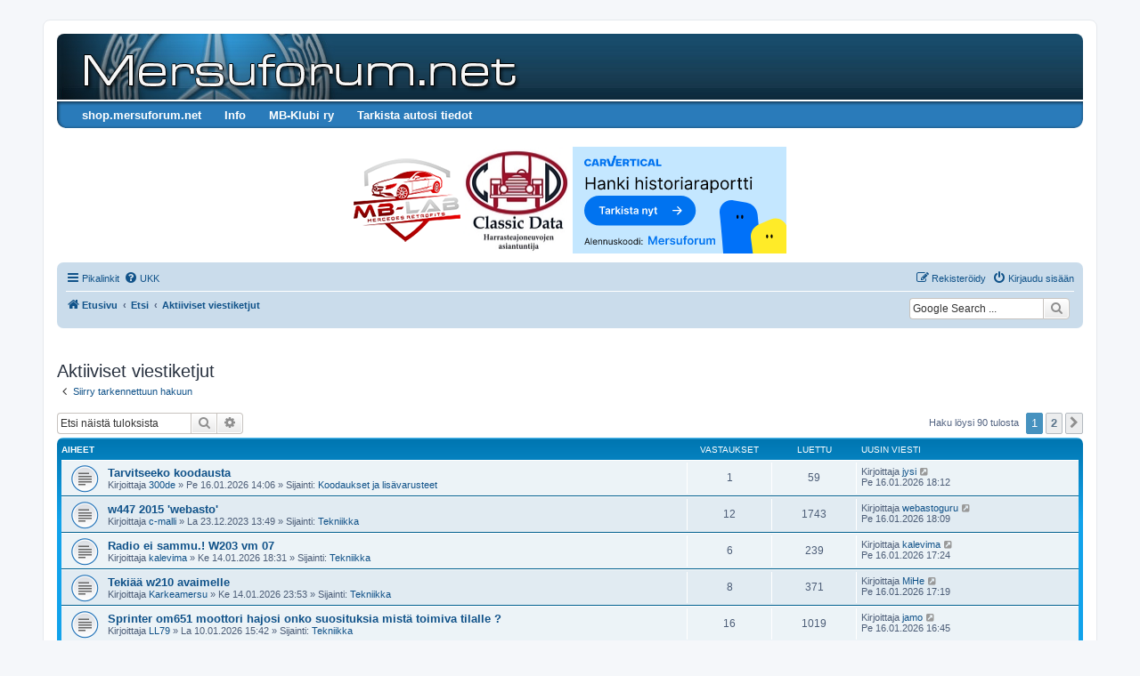

--- FILE ---
content_type: text/html; charset=UTF-8
request_url: https://mersuforum.net/forum/search.php?search_id=active_topics&sid=084d06ce8a9bc430017f73b92607b989
body_size: 16033
content:
<!DOCTYPE html>
<html dir="ltr" lang="fi">
<head>
<meta charset="utf-8" />
<meta http-equiv="X-UA-Compatible" content="IE=edge">
<meta name="viewport" content="width=device-width, initial-scale=1" />

<title> - Aktiiviset viestiketjut</title>



<!--
	phpBB style name: prosilver
	Based on style:   prosilver (this is the default phpBB3 style)
	Original author:  Tom Beddard ( http://www.subBlue.com/ )
	Modified by:
-->

<link href="./assets/css/font-awesome.min.css?assets_version=112" rel="stylesheet">
<link href="./styles/prosilver/theme/stylesheet.css?assets_version=112" rel="stylesheet">
<link href="./styles/prosilver/theme/fi/stylesheet.css?assets_version=112" rel="stylesheet">




<!--[if lte IE 9]>
	<link href="./styles/prosilver/theme/tweaks.css?assets_version=112" rel="stylesheet">
<![endif]-->

<meta name="google-site-verification" content="Ej49VRvZZy53SVrrbD6tnbxsRHS-gQQh8NBp1WIRDeI" />

<link href="./ext/dmzx/buttonmenu/styles/prosilver/theme/buttonmenu.css?assets_version=112" rel="stylesheet" media="screen">
<link href="./ext/hifikabin/googlesearch/styles/prosilver/theme/googlesearch.css?assets_version=112" rel="stylesheet" media="screen">
<link href="./ext/phpbb/collapsiblecategories/styles/all/theme/collapsiblecategories.css?assets_version=112" rel="stylesheet" media="screen">
<link href="./ext/vse/abbc3/styles/all/theme/abbc3_common.min.css?assets_version=112" rel="stylesheet" media="screen">
<link href="./ext/phpbb/ads/styles/all/theme/phpbbads.css?assets_version=112" rel="stylesheet" media="screen">


<style type="text/css">
	#menu ul li a {
		color: #FFFFFF;
	}
	#menu ul li a:hover {
	background: url('https://www.mersuforum.net/forum/ext/dmzx/buttonmenu/styles/prosilver/theme/images/menu/blue/menu_bg_hover.gif') repeat-x;
	color: #FFFFFF;
	text-decoration: none;
	}
	#menu ul ul li {
	background: url('https://www.mersuforum.net/forum/ext/dmzx/buttonmenu/styles/prosilver/theme/images/menu/blue/menu_subbg.gif') repeat-x;
	}
	#menu ul ul li a:hover {
	background: url('https://www.mersuforum.net/forum/ext/dmzx/buttonmenu/styles/prosilver/theme/images/menu/blue/menu_subbg_hover.gif') repeat-x;
	}
</style><style type="text/css">
#wrap {
	max-width: 1152px; !important;
}

@media only screen and (max-width: 700px), only screen and (max-device-width: 700px) {
	#wrap {
		margin: auto;
		max-width: none !important;
	}
}

@media only screen and (max-width: 1220px), only screen and (max-device-width: 1220px) {
	#wrap {
		margin: auto;
	}
}

</style>

<script async='async' src='https://functions.adnami.io/api/macro/adsm.macro.mersuforum.net.js'></script>

<!-- Global site tag (gtag.js) - Google Analytics -->
<script async src="https://www.googletagmanager.com/gtag/js?id=UA-8582978-2"></script>
<script>
  window.dataLayer = window.dataLayer || [];
  function gtag(){dataLayer.push(arguments);}
  gtag('js', new Date());

  gtag('config', 'UA-8582978-2');
</script>

<script data-ad-client="ca-pub-1774922256001589" async src="https://pagead2.googlesyndication.com/pagead/js/adsbygoogle.js"></script>

<!-- Put the two script tags below before all ad tags, in head or first in body -->

<!-- InMobi Choice. Consent Manager Tag v3.0 (for TCF 2.2) -->
<script type="text/javascript" async=true>
(function() {
  var host = window.location.hostname;
  var element = document.createElement('script');
  var firstScript = document.getElementsByTagName('script')[0];
  var url = 'https://cmp.inmobi.com'
    .concat('/choice/', 'zHRH_j7NXRDvN', '/', host, '/choice.js?tag_version=V3');
  var uspTries = 0;
  var uspTriesLimit = 3;
  element.async = true;
  element.type = 'text/javascript';
  element.src = url;

  firstScript.parentNode.insertBefore(element, firstScript);

  function makeStub() {
    var TCF_LOCATOR_NAME = '__tcfapiLocator';
    var queue = [];
    var win = window;
    var cmpFrame;

    function addFrame() {
      var doc = win.document;
      var otherCMP = !!(win.frames[TCF_LOCATOR_NAME]);

      if (!otherCMP) {
        if (doc.body) {
          var iframe = doc.createElement('iframe');

          iframe.style.cssText = 'display:none';
          iframe.name = TCF_LOCATOR_NAME;
          doc.body.appendChild(iframe);
        } else {
          setTimeout(addFrame, 5);
        }
      }
      return !otherCMP;
    }

    function tcfAPIHandler() {
      var gdprApplies;
      var args = arguments;

      if (!args.length) {
        return queue;
      } else if (args[0] === 'setGdprApplies') {
        if (
          args.length > 3 &&
          args[2] === 2 &&
          typeof args[3] === 'boolean'
        ) {
          gdprApplies = args[3];
          if (typeof args[2] === 'function') {
            args[2]('set', true);
          }
        }
      } else if (args[0] === 'ping') {
        var retr = {
          gdprApplies: gdprApplies,
          cmpLoaded: false,
          cmpStatus: 'stub'
        };

        if (typeof args[2] === 'function') {
          args[2](retr);
        }
      } else {
        if(args[0] === 'init' && typeof args[3] === 'object') {
          args[3] = Object.assign(args[3], { tag_version: 'V3' });
        }
        queue.push(args);
      }
    }

    function postMessageEventHandler(event) {
      var msgIsString = typeof event.data === 'string';
      var json = {};

      try {
        if (msgIsString) {
          json = JSON.parse(event.data);
        } else {
          json = event.data;
        }
      } catch (ignore) {}

      var payload = json.__tcfapiCall;

      if (payload) {
        window.__tcfapi(
          payload.command,
          payload.version,
          function(retValue, success) {
            var returnMsg = {
              __tcfapiReturn: {
                returnValue: retValue,
                success: success,
                callId: payload.callId
              }
            };
            if (msgIsString) {
              returnMsg = JSON.stringify(returnMsg);
            }
            if (event && event.source && event.source.postMessage) {
              event.source.postMessage(returnMsg, '*');
            }
          },
          payload.parameter
        );
      }
    }

    while (win) {
      try {
        if (win.frames[TCF_LOCATOR_NAME]) {
          cmpFrame = win;
          break;
        }
      } catch (ignore) {}

      if (win === window.top) {
        break;
      }
      win = win.parent;
    }
    if (!cmpFrame) {
      addFrame();
      win.__tcfapi = tcfAPIHandler;
      win.addEventListener('message', postMessageEventHandler, false);
    }
  };

  makeStub();

  var uspStubFunction = function() {
    var arg = arguments;
    if (typeof window.__uspapi !== uspStubFunction) {
      setTimeout(function() {
        if (typeof window.__uspapi !== 'undefined') {
          window.__uspapi.apply(window.__uspapi, arg);
        }
      }, 500);
    }
  };

  var checkIfUspIsReady = function() {
    uspTries++;
    if (window.__uspapi === uspStubFunction && uspTries < uspTriesLimit) {
      console.warn('USP is not accessible');
    } else {
      clearInterval(uspInterval);
    }
  };

  if (typeof window.__uspapi === 'undefined') {
    window.__uspapi = uspStubFunction;
    var uspInterval = setInterval(checkIfUspIsReady, 6000);
  }
})();
</script>
<!-- End InMobi Choice. Consent Manager Tag v3.0 (for TCF 2.2) -->

<script async='async' src='https://lwadm.com/lw/pbjs?pid=6048bf18-25de-4539-93f2-35317bf2d09d'></script>
<script type='text/javascript'>
    var lwhbim = lwhbim || {cmd:[]};
</script>

<script>
  (function(w,d,u,h,s){
    h=d.getElementsByTagName('head')[0];
    s=d.createElement('script');
    s.async=1;
    s.src=u+'/sdk.js';
    h.appendChild(s);
  })(window,document,'https://aff.carvertical.com');
</script>

<script>
  (function(w,d,u,h,s){
    h=d.getElementsByTagName('head')[0];
    s=d.createElement('script');
    s.async=1;
    s.src=u+'/sdk.js';
    h.appendChild(s);
  })(window,document,'https://aff.carvertical.com');
</script>
<link rel="shortcut icon" href="https://www.mersuforum.net/forum/favicon.ico" />
</head>
<body id="phpbb" class="nojs notouch section-search ltr ">

	<div style="margin-bottom: 10px;" data-phpbb-ads-id="13">
		<div id='mersuforum_topscroll'></div>
<script>
var isMobile = (window.innerWidth ||
document.documentElement.clientWidth ||
document.body.clientWidth) < 1000;
if (!isMobile) {
lwhbim.cmd.push(function() {
lwhbim.loadAd({tagId: 'mersuforum_topscroll'});
});
}
</script>
	</div>

<div id="wrap" class="wrap">
	<a id="top" class="top-anchor" accesskey="t"></a>
	<div id="page-header">
		<div class="headerbar" role="banner">
					<div class="inner">

			<div id="site-description" class="site-description">
		<a id="logo" class="logo" href="./index.php?sid=a4aed9d5126b41a4f5faa3a200c5a103" title="Etusivu">
					<span class="site_logo"></span>
				</a>
				<!--<h1></h1>-->
				<p></p>
				<p class="skiplink"><a href="#start_here">Hyppää sisältöön</a></p>
			</div>

									<div id="search-box" class="search-box search-header" role="search">
				<form action="./search.php?sid=a4aed9d5126b41a4f5faa3a200c5a103" method="get" id="search">
				<fieldset>
					<input name="keywords" id="keywords" type="search" maxlength="128" title="Etsi avainsanoja" class="inputbox search tiny" size="20" value="" placeholder="Etsi…" />
					<button class="button button-search" type="submit" title="Etsi">
						<i class="icon fa-search fa-fw" aria-hidden="true"></i><span class="sr-only">Etsi</span>
					</button>
					<a href="./search.php?sid=a4aed9d5126b41a4f5faa3a200c5a103" class="button button-search-end" title="Tarkennettu haku">
						<i class="icon fa-cog fa-fw" aria-hidden="true"></i><span class="sr-only">Tarkennettu haku</span>
					</a>
					<input type="hidden" name="sid" value="a4aed9d5126b41a4f5faa3a200c5a103" />

				</fieldset>
				</form>
			</div>
						
			</div>
					</div>
		<div id="menu" style="clear:both;margin-top:-3px;background: url('https://www.mersuforum.net/forum/ext/dmzx/buttonmenu/styles/prosilver/theme/images/menu/blue/menu_bg.gif') repeat-x;">
	<div class="inner">
		<span class="menu_corner-left" style="background: url('https://www.mersuforum.net/forum/ext/dmzx/buttonmenu/styles/prosilver/theme/images/menu/blue/menu_corner.gif') no-repeat;"></span>
		<span class="menu_corner-right" style="background: url('https://www.mersuforum.net/forum/ext/dmzx/buttonmenu/styles/prosilver/theme/images/menu/blue/menu_corner_right.gif') no-repeat;"></span>
				<ul>
					<li style="float:left;">
				<a href="http://shop.mersuforum.net" title="shop.mersuforum.net" target="_blank" style="font-weight:bold;text-transform:none;">shop.mersuforum.net</a>
							</li>
					<li style="float:left;" onmouseover="getElementsByTagName('ul')[0].style.display = 'block';" onmouseout="getElementsByTagName('ul')[0].style.display = 'none';">
				<a href="https://www.mersuforum.net/forum/viewtopic.php?f=60&amp;t=209503" title="Info" style="font-weight:bold;text-transform:none;">Info</a>
								<ul>
					<li><a href="https://www.mersuforum.net/forum/viewtopic.php?f=60&amp;t=209503" title="Tietoa Mersuforumista" style="font-weight:bold;text-transform:none;">Tietoa Mersuforumista</a></li><li><a href="https://www.mersuforum.net/forum/viewtopic.php?f=60&amp;t=209506" title="Mainostajaksi Mersuforumille?" style="font-weight:bold;text-transform:none;">Mainostajaksi Mersuforumille?</a></li><li><a href="https://www.mersuforum.net/forum/viewtopic.php?f=60&amp;t=209502" title="Foorumin evästeet" style="font-weight:bold;text-transform:none;">Foorumin evästeet</a></li><li><a href="https://www.mersuforum.net/forum/viewtopic.php?f=60&amp;t=209505" title="IRC" style="font-weight:bold;text-transform:none;">IRC</a></li><li><a href="https://www.mersuforum.net/forum/viewtopic.php?f=60&amp;t=209504" title="Ongelmia tunnuksen kanssa?" style="font-weight:bold;text-transform:none;">Ongelmia tunnuksen kanssa?</a></li><li><a href="https://www.mersuforum.net/forum/viewtopic.php?f=60&amp;t=209714" title="UKK / FAQ" style="font-weight:bold;text-transform:none;">UKK / FAQ</a></li>				</ul>
							</li>
					<li style="float:left;">
				<a href="http://suomi.mercedes-benz-clubs.com/" title="MB-Klubi ry" target="_blank" style="font-weight:bold;text-transform:none;">MB-Klubi ry</a>
							</li>
					<li style="float:left;">
				<a href="https://www.carvertical.com/fi/landing/v3?utm_source=aff&amp;a=mersuforumnet&amp;b=4939acdb&amp;chanel=code1&amp;voucher=mersuforum" title="Tarkista autosi tiedot" target="_blank" style="font-weight:bold;text-transform:none;">Tarkista autosi tiedot</a>
							</li>
				</ul>
	</div>
</div>
<br />
	<div class="phpbb-ads-center" style="margin: 10px 0;" data-phpbb-ads-id="1">
		<div class="sidebarWidget gridWidget">

<a href="https://mb-lab.fi/"><img src="https://www.mersuforum.net/system/mb-lab.png" alt="mb-lab.fi" width="120px" height="120px" target="_blank"></a> 

<a href="http://www.classicdata.fi/"><img src="https://www.mersuforum.net/system/classic_data.jpg" alt="Harrasteajoneuvojen kuntotarkastukset ja arvonmääritykset" width="120px" height="120px" target="_blank"></a>

<a href="https://www.carvertical.com/fi/landing/v3?utm_source=aff&a=mersuforumnet&b=4939acdb&chanel=code1&voucher=mersuforum"><img src="https://www.mersuforum.net/system/240x120_Etusivu_v1_with-code.svg" alt="carVertical Mersuforum" width="240px" height="120px" target="_blank"></a>

</br>

</div>
	</div>
		<div class="navbar" role="navigation">
	<div class="inner">

	<ul id="nav-main" class="nav-main linklist" role="menubar">

		<li id="quick-links" class="quick-links dropdown-container responsive-menu" data-skip-responsive="true">
			<a href="#" class="dropdown-trigger">
				<i class="icon fa-bars fa-fw" aria-hidden="true"></i><span>Pikalinkit</span>
			</a>
			<div class="dropdown">
				<div class="pointer"><div class="pointer-inner"></div></div>
				<ul class="dropdown-contents" role="menu">
					
											<li class="separator"></li>
																									<li>
								<a href="./search.php?search_id=unanswered&amp;sid=a4aed9d5126b41a4f5faa3a200c5a103" role="menuitem">
									<i class="icon fa-file-o fa-fw icon-gray" aria-hidden="true"></i><span>Vastaamattomat aiheet</span>
								</a>
							</li>
							<li>
								<a href="./search.php?search_id=active_topics&amp;sid=a4aed9d5126b41a4f5faa3a200c5a103" role="menuitem">
									<i class="icon fa-file-o fa-fw icon-blue" aria-hidden="true"></i><span>Aktiiviset viestiketjut</span>
								</a>
							</li>
							<li class="separator"></li>
							<li>
								<a href="./search.php?sid=a4aed9d5126b41a4f5faa3a200c5a103" role="menuitem">
									<i class="icon fa-search fa-fw" aria-hidden="true"></i><span>Etsi</span>
								</a>
							</li>
					
										<li class="separator"></li>

									</ul>
			</div>
		</li>

				<li data-skip-responsive="true">
			<a href="/forum/app.php/help/faq?sid=a4aed9d5126b41a4f5faa3a200c5a103" rel="help" title="Usein kysyttyä" role="menuitem">
				<i class="icon fa-question-circle fa-fw" aria-hidden="true"></i><span>UKK</span>
			</a>
		</li>
						
			<li class="rightside"  data-skip-responsive="true">
			<a href="./ucp.php?mode=login&amp;redirect=search.php%3Fsearch_id%3Dactive_topics&amp;sid=a4aed9d5126b41a4f5faa3a200c5a103" title="Kirjaudu sisään" accesskey="x" role="menuitem">
				<i class="icon fa-power-off fa-fw" aria-hidden="true"></i><span>Kirjaudu sisään</span>
			</a>
		</li>
					<li class="rightside" data-skip-responsive="true">
				<a href="./ucp.php?mode=register&amp;sid=a4aed9d5126b41a4f5faa3a200c5a103" role="menuitem">
					<i class="icon fa-pencil-square-o  fa-fw" aria-hidden="true"></i><span>Rekisteröidy</span>
				</a>
			</li>
						</ul>

	<ul id="nav-breadcrumbs" class="nav-breadcrumbs linklist navlinks" role="menubar">
				
		
		<li class="breadcrumbs" itemscope itemtype="https://schema.org/BreadcrumbList">

			
							<span class="crumb" itemtype="https://schema.org/ListItem" itemprop="itemListElement" itemscope><a itemprop="item" href="./index.php?sid=a4aed9d5126b41a4f5faa3a200c5a103" accesskey="h" data-navbar-reference="index"><i class="icon fa-home fa-fw"></i><span itemprop="name">Etusivu</span></a><meta itemprop="position" content="1" /></span>

											
								<span class="crumb" itemtype="https://schema.org/ListItem" itemprop="itemListElement" itemscope><a itemprop="item" href="./search.php?sid=a4aed9d5126b41a4f5faa3a200c5a103"><span itemprop="name">Etsi</span></a><meta itemprop="position" content="2" /></span>
															
								<span class="crumb" itemtype="https://schema.org/ListItem" itemprop="itemListElement" itemscope><a itemprop="item" href="./search.php?search_id=active_topics&amp;sid=a4aed9d5126b41a4f5faa3a200c5a103"><span itemprop="name">Aktiiviset viestiketjut</span></a><meta itemprop="position" content="3" /></span>
							
					</li>

		<!--[if !IE]><!-->
<li id="g-search-box" class="search-box rightside responsive-hide">
	<form action="/forum/app.php/googlesearch?sid=a4aed9d5126b41a4f5faa3a200c5a103">
	<fieldset>
		<input name="cx" type="hidden" value="d972ff3cb71502d00">
		<input name="q" type="search" maxlength="255" class="inputbox search tiny" value="" placeholder="Google Search ...">
		<button class="button button-search-google" type="submit" name="sitesearch" title="Google Search">
		<i class="icon fa-search fa-fw" aria-hidden="true"></i>
		</button>
	</fieldset>
</form>
</li>
<!--<![endif]-->

					<li class="rightside responsive-search">
				<a href="./search.php?sid=a4aed9d5126b41a4f5faa3a200c5a103" title="Näytä tarkan haun vaihtoehdot" role="menuitem">
					<i class="icon fa-search fa-fw" aria-hidden="true"></i><span class="sr-only">Etsi</span>
				</a>
			</li>
			</ul>

	</div>
</div>
	</div>

		<div class="phpbb-ads-center" style="margin: 10px 0;" data-phpbb-ads-id="9">
		<div id='mersuforum_desktop-top'></div>
<div id='mersuforum_mobile-top'></div>

<script>

var isMobile = (window.innerWidth ||
document.documentElement.clientWidth ||
document.body.clientWidth) < 1000;
lwhbim.cmd.push(function() {
lwhbim.loadAd({tagId: isMobile ? 'mersuforum_mobile-top' : 'mersuforum_desktop-top'});
});

var isMobile = (window.innerWidth ||
document.documentElement.clientWidth ||
document.body.clientWidth) < 1000;
lwhbim.cmd.push(function() {
lwhbim.loadAd({tagId: isMobile ? 'mersuforum_mobile-content-top' : 'mersuforum_desktop-content-top'});
});
</script>
	</div>

	<a id="start_here" class="anchor"></a>
	<div id="page-body" class="page-body" role="main">
		
		

<h2 class="searchresults-title">Aktiiviset viestiketjut</h2>

	<p class="advanced-search-link">
		<a class="arrow-left" href="./search.php?sid=a4aed9d5126b41a4f5faa3a200c5a103" title="Tarkennettu haku">
			<i class="icon fa-angle-left fa-fw icon-black" aria-hidden="true"></i><span>Siirry tarkennettuun hakuun</span>
		</a>
	</p>


	<div class="action-bar bar-top">

			<div class="search-box" role="search">
			<form method="post" action="./search.php?st=7&amp;sk=t&amp;sd=d&amp;sr=topics&amp;sid=a4aed9d5126b41a4f5faa3a200c5a103&amp;search_id=active_topics">
			<fieldset>
				<input class="inputbox search tiny" type="search" name="add_keywords" id="add_keywords" value="" placeholder="Etsi näistä tuloksista" />
				<button class="button button-search" type="submit" title="Etsi">
					<i class="icon fa-search fa-fw" aria-hidden="true"></i><span class="sr-only">Etsi</span>
				</button>
				<a href="./search.php?sid=a4aed9d5126b41a4f5faa3a200c5a103" class="button button-search-end" title="Tarkennettu haku">
					<i class="icon fa-cog fa-fw" aria-hidden="true"></i><span class="sr-only">Tarkennettu haku</span>
				</a>
			</fieldset>
			</form>
		</div>
	
		
		<div class="pagination">
						Haku löysi 90 tulosta
							<ul>
		<li class="active"><span>1</span></li>
				<li><a class="button" href="./search.php?st=7&amp;sk=t&amp;sd=d&amp;sr=topics&amp;sid=a4aed9d5126b41a4f5faa3a200c5a103&amp;search_id=active_topics&amp;start=50" role="button">2</a></li>
				<li class="arrow next"><a class="button button-icon-only" href="./search.php?st=7&amp;sk=t&amp;sd=d&amp;sr=topics&amp;sid=a4aed9d5126b41a4f5faa3a200c5a103&amp;search_id=active_topics&amp;start=50" rel="next" role="button"><i class="icon fa-chevron-right fa-fw" aria-hidden="true"></i><span class="sr-only">Seuraava</span></a></li>
	</ul>
					</div>
	</div>


		<div class="forumbg">

		<div class="inner">
		<ul class="topiclist">
			<li class="header">
				<dl class="row-item">
					<dt><div class="list-inner">Aiheet</div></dt>
					<dd class="posts">Vastaukset</dd>
					<dd class="views">Luettu</dd>
					<dd class="lastpost"><span>Uusin viesti</span></dd>
									</dl>
			</li>
		</ul>
		<ul class="topiclist topics">

								<li class="row bg1">
				<dl class="row-item topic_read">
					<dt title="Tässä viestiketjussa ei ole uusia viestejä.">
												<div class="list-inner">
																					<a href="./viewtopic.php?t=226041&amp;sid=a4aed9d5126b41a4f5faa3a200c5a103" class="topictitle">Tarvitseeko koodausta</a>
																												<br />
							
															<div class="responsive-show" style="display: none;">
									Uusin viesti Kirjoittaja <a href="./memberlist.php?mode=viewprofile&amp;u=250&amp;sid=a4aed9d5126b41a4f5faa3a200c5a103" class="username">jysi</a> &laquo; <a href="./viewtopic.php?p=1427732&amp;sid=a4aed9d5126b41a4f5faa3a200c5a103#p1427732" title="Siirry viimeiseen viestiin"><time datetime="2026-01-16T16:12:52+00:00">Pe 16.01.2026 18:12</time></a>
									<br />Lähetetty Sijainti: <a href="./viewforum.php?f=61&amp;sid=a4aed9d5126b41a4f5faa3a200c5a103">Koodaukset ja lisävarusteet</a>
								</div>
							<span class="responsive-show left-box" style="display: none;">Vastaukset: <strong>1</strong></span>							
							<div class="responsive-hide left-box">
																																Kirjoittaja <a href="./memberlist.php?mode=viewprofile&amp;u=65529&amp;sid=a4aed9d5126b41a4f5faa3a200c5a103" class="username">300de</a> &raquo; <time datetime="2026-01-16T12:06:53+00:00">Pe 16.01.2026 14:06</time> &raquo; Sijainti: <a href="./viewforum.php?f=61&amp;sid=a4aed9d5126b41a4f5faa3a200c5a103">Koodaukset ja lisävarusteet</a>
															</div>

							
													</div>
					</dt>
					<dd class="posts">1 <dfn>Vastaukset</dfn></dd>
					<dd class="views">59 <dfn>Luettu</dfn></dd>
					<dd class="lastpost">
						<span><dfn>Uusin viesti </dfn>Kirjoittaja <a href="./memberlist.php?mode=viewprofile&amp;u=250&amp;sid=a4aed9d5126b41a4f5faa3a200c5a103" class="username">jysi</a>															<a href="./viewtopic.php?p=1427732&amp;sid=a4aed9d5126b41a4f5faa3a200c5a103#p1427732" title="Siirry viimeiseen viestiin">
									<i class="icon fa-external-link-square fa-fw icon-lightgray icon-md" aria-hidden="true"></i><span class="sr-only"></span>
								</a>
														<br /><time datetime="2026-01-16T16:12:52+00:00">Pe 16.01.2026 18:12</time>
						</span>
					</dd>
									</dl>
			</li>
											<li class="row bg2">
				<dl class="row-item topic_read">
					<dt title="Tässä viestiketjussa ei ole uusia viestejä.">
												<div class="list-inner">
																					<a href="./viewtopic.php?t=220245&amp;sid=a4aed9d5126b41a4f5faa3a200c5a103" class="topictitle">w447 2015 'webasto'</a>
																												<br />
							
															<div class="responsive-show" style="display: none;">
									Uusin viesti Kirjoittaja <a href="./memberlist.php?mode=viewprofile&amp;u=63629&amp;sid=a4aed9d5126b41a4f5faa3a200c5a103" class="username">webastoguru</a> &laquo; <a href="./viewtopic.php?p=1427731&amp;sid=a4aed9d5126b41a4f5faa3a200c5a103#p1427731" title="Siirry viimeiseen viestiin"><time datetime="2026-01-16T16:09:33+00:00">Pe 16.01.2026 18:09</time></a>
									<br />Lähetetty Sijainti: <a href="./viewforum.php?f=2&amp;sid=a4aed9d5126b41a4f5faa3a200c5a103">Tekniikka</a>
								</div>
							<span class="responsive-show left-box" style="display: none;">Vastaukset: <strong>12</strong></span>							
							<div class="responsive-hide left-box">
																																Kirjoittaja <a href="./memberlist.php?mode=viewprofile&amp;u=60874&amp;sid=a4aed9d5126b41a4f5faa3a200c5a103" class="username">c-malli</a> &raquo; <time datetime="2023-12-23T11:49:53+00:00">La 23.12.2023 13:49</time> &raquo; Sijainti: <a href="./viewforum.php?f=2&amp;sid=a4aed9d5126b41a4f5faa3a200c5a103">Tekniikka</a>
															</div>

							
													</div>
					</dt>
					<dd class="posts">12 <dfn>Vastaukset</dfn></dd>
					<dd class="views">1743 <dfn>Luettu</dfn></dd>
					<dd class="lastpost">
						<span><dfn>Uusin viesti </dfn>Kirjoittaja <a href="./memberlist.php?mode=viewprofile&amp;u=63629&amp;sid=a4aed9d5126b41a4f5faa3a200c5a103" class="username">webastoguru</a>															<a href="./viewtopic.php?p=1427731&amp;sid=a4aed9d5126b41a4f5faa3a200c5a103#p1427731" title="Siirry viimeiseen viestiin">
									<i class="icon fa-external-link-square fa-fw icon-lightgray icon-md" aria-hidden="true"></i><span class="sr-only"></span>
								</a>
														<br /><time datetime="2026-01-16T16:09:33+00:00">Pe 16.01.2026 18:09</time>
						</span>
					</dd>
									</dl>
			</li>
											<li class="row bg1">
				<dl class="row-item topic_read">
					<dt title="Tässä viestiketjussa ei ole uusia viestejä.">
												<div class="list-inner">
																					<a href="./viewtopic.php?t=226025&amp;sid=a4aed9d5126b41a4f5faa3a200c5a103" class="topictitle">Radio ei sammu.! W203 vm 07</a>
																												<br />
							
															<div class="responsive-show" style="display: none;">
									Uusin viesti Kirjoittaja <a href="./memberlist.php?mode=viewprofile&amp;u=55020&amp;sid=a4aed9d5126b41a4f5faa3a200c5a103" class="username">kalevima</a> &laquo; <a href="./viewtopic.php?p=1427730&amp;sid=a4aed9d5126b41a4f5faa3a200c5a103#p1427730" title="Siirry viimeiseen viestiin"><time datetime="2026-01-16T15:24:54+00:00">Pe 16.01.2026 17:24</time></a>
									<br />Lähetetty Sijainti: <a href="./viewforum.php?f=2&amp;sid=a4aed9d5126b41a4f5faa3a200c5a103">Tekniikka</a>
								</div>
							<span class="responsive-show left-box" style="display: none;">Vastaukset: <strong>6</strong></span>							
							<div class="responsive-hide left-box">
																																Kirjoittaja <a href="./memberlist.php?mode=viewprofile&amp;u=55020&amp;sid=a4aed9d5126b41a4f5faa3a200c5a103" class="username">kalevima</a> &raquo; <time datetime="2026-01-14T16:31:27+00:00">Ke 14.01.2026 18:31</time> &raquo; Sijainti: <a href="./viewforum.php?f=2&amp;sid=a4aed9d5126b41a4f5faa3a200c5a103">Tekniikka</a>
															</div>

							
													</div>
					</dt>
					<dd class="posts">6 <dfn>Vastaukset</dfn></dd>
					<dd class="views">239 <dfn>Luettu</dfn></dd>
					<dd class="lastpost">
						<span><dfn>Uusin viesti </dfn>Kirjoittaja <a href="./memberlist.php?mode=viewprofile&amp;u=55020&amp;sid=a4aed9d5126b41a4f5faa3a200c5a103" class="username">kalevima</a>															<a href="./viewtopic.php?p=1427730&amp;sid=a4aed9d5126b41a4f5faa3a200c5a103#p1427730" title="Siirry viimeiseen viestiin">
									<i class="icon fa-external-link-square fa-fw icon-lightgray icon-md" aria-hidden="true"></i><span class="sr-only"></span>
								</a>
														<br /><time datetime="2026-01-16T15:24:54+00:00">Pe 16.01.2026 17:24</time>
						</span>
					</dd>
									</dl>
			</li>
											<li class="row bg2">
				<dl class="row-item topic_read">
					<dt title="Tässä viestiketjussa ei ole uusia viestejä.">
												<div class="list-inner">
																					<a href="./viewtopic.php?t=226031&amp;sid=a4aed9d5126b41a4f5faa3a200c5a103" class="topictitle">Tekiää w210 avaimelle</a>
																												<br />
							
															<div class="responsive-show" style="display: none;">
									Uusin viesti Kirjoittaja <a href="./memberlist.php?mode=viewprofile&amp;u=13580&amp;sid=a4aed9d5126b41a4f5faa3a200c5a103" class="username">MiHe</a> &laquo; <a href="./viewtopic.php?p=1427729&amp;sid=a4aed9d5126b41a4f5faa3a200c5a103#p1427729" title="Siirry viimeiseen viestiin"><time datetime="2026-01-16T15:19:57+00:00">Pe 16.01.2026 17:19</time></a>
									<br />Lähetetty Sijainti: <a href="./viewforum.php?f=2&amp;sid=a4aed9d5126b41a4f5faa3a200c5a103">Tekniikka</a>
								</div>
							<span class="responsive-show left-box" style="display: none;">Vastaukset: <strong>8</strong></span>							
							<div class="responsive-hide left-box">
																																Kirjoittaja <a href="./memberlist.php?mode=viewprofile&amp;u=100036&amp;sid=a4aed9d5126b41a4f5faa3a200c5a103" class="username">Karkeamersu</a> &raquo; <time datetime="2026-01-14T21:53:08+00:00">Ke 14.01.2026 23:53</time> &raquo; Sijainti: <a href="./viewforum.php?f=2&amp;sid=a4aed9d5126b41a4f5faa3a200c5a103">Tekniikka</a>
															</div>

							
													</div>
					</dt>
					<dd class="posts">8 <dfn>Vastaukset</dfn></dd>
					<dd class="views">371 <dfn>Luettu</dfn></dd>
					<dd class="lastpost">
						<span><dfn>Uusin viesti </dfn>Kirjoittaja <a href="./memberlist.php?mode=viewprofile&amp;u=13580&amp;sid=a4aed9d5126b41a4f5faa3a200c5a103" class="username">MiHe</a>															<a href="./viewtopic.php?p=1427729&amp;sid=a4aed9d5126b41a4f5faa3a200c5a103#p1427729" title="Siirry viimeiseen viestiin">
									<i class="icon fa-external-link-square fa-fw icon-lightgray icon-md" aria-hidden="true"></i><span class="sr-only"></span>
								</a>
														<br /><time datetime="2026-01-16T15:19:57+00:00">Pe 16.01.2026 17:19</time>
						</span>
					</dd>
									</dl>
			</li>
											<li class="row bg1">
				<dl class="row-item topic_read">
					<dt title="Tässä viestiketjussa ei ole uusia viestejä.">
												<div class="list-inner">
																					<a href="./viewtopic.php?t=225987&amp;sid=a4aed9d5126b41a4f5faa3a200c5a103" class="topictitle">Sprinter om651 moottori hajosi onko suosituksia mistä toimiva tilalle ?</a>
																												<br />
							
															<div class="responsive-show" style="display: none;">
									Uusin viesti Kirjoittaja <a href="./memberlist.php?mode=viewprofile&amp;u=1729&amp;sid=a4aed9d5126b41a4f5faa3a200c5a103" class="username">jamo</a> &laquo; <a href="./viewtopic.php?p=1427728&amp;sid=a4aed9d5126b41a4f5faa3a200c5a103#p1427728" title="Siirry viimeiseen viestiin"><time datetime="2026-01-16T14:45:21+00:00">Pe 16.01.2026 16:45</time></a>
									<br />Lähetetty Sijainti: <a href="./viewforum.php?f=2&amp;sid=a4aed9d5126b41a4f5faa3a200c5a103">Tekniikka</a>
								</div>
							<span class="responsive-show left-box" style="display: none;">Vastaukset: <strong>16</strong></span>							
							<div class="responsive-hide left-box">
																																Kirjoittaja <a href="./memberlist.php?mode=viewprofile&amp;u=70682&amp;sid=a4aed9d5126b41a4f5faa3a200c5a103" class="username">LL79</a> &raquo; <time datetime="2026-01-10T13:42:38+00:00">La 10.01.2026 15:42</time> &raquo; Sijainti: <a href="./viewforum.php?f=2&amp;sid=a4aed9d5126b41a4f5faa3a200c5a103">Tekniikka</a>
															</div>

							
													</div>
					</dt>
					<dd class="posts">16 <dfn>Vastaukset</dfn></dd>
					<dd class="views">1019 <dfn>Luettu</dfn></dd>
					<dd class="lastpost">
						<span><dfn>Uusin viesti </dfn>Kirjoittaja <a href="./memberlist.php?mode=viewprofile&amp;u=1729&amp;sid=a4aed9d5126b41a4f5faa3a200c5a103" class="username">jamo</a>															<a href="./viewtopic.php?p=1427728&amp;sid=a4aed9d5126b41a4f5faa3a200c5a103#p1427728" title="Siirry viimeiseen viestiin">
									<i class="icon fa-external-link-square fa-fw icon-lightgray icon-md" aria-hidden="true"></i><span class="sr-only"></span>
								</a>
														<br /><time datetime="2026-01-16T14:45:21+00:00">Pe 16.01.2026 16:45</time>
						</span>
					</dd>
									</dl>
			</li>
											<li class="row bg2">
				<dl class="row-item topic_read">
					<dt title="Tässä viestiketjussa ei ole uusia viestejä.">
												<div class="list-inner">
																					<a href="./viewtopic.php?t=226040&amp;sid=a4aed9d5126b41a4f5faa3a200c5a103" class="topictitle">W211 hiukkassuodatin</a>
																												<br />
							
															<div class="responsive-show" style="display: none;">
									Uusin viesti Kirjoittaja <a href="./memberlist.php?mode=viewprofile&amp;u=67818&amp;sid=a4aed9d5126b41a4f5faa3a200c5a103" class="username">T-Row</a> &laquo; <a href="./viewtopic.php?p=1427727&amp;sid=a4aed9d5126b41a4f5faa3a200c5a103#p1427727" title="Siirry viimeiseen viestiin"><time datetime="2026-01-16T12:49:50+00:00">Pe 16.01.2026 14:49</time></a>
									<br />Lähetetty Sijainti: <a href="./viewforum.php?f=2&amp;sid=a4aed9d5126b41a4f5faa3a200c5a103">Tekniikka</a>
								</div>
							<span class="responsive-show left-box" style="display: none;">Vastaukset: <strong>2</strong></span>							
							<div class="responsive-hide left-box">
																																Kirjoittaja <a href="./memberlist.php?mode=viewprofile&amp;u=57905&amp;sid=a4aed9d5126b41a4f5faa3a200c5a103" class="username">ST76</a> &raquo; <time datetime="2026-01-16T11:35:15+00:00">Pe 16.01.2026 13:35</time> &raquo; Sijainti: <a href="./viewforum.php?f=2&amp;sid=a4aed9d5126b41a4f5faa3a200c5a103">Tekniikka</a>
															</div>

							
													</div>
					</dt>
					<dd class="posts">2 <dfn>Vastaukset</dfn></dd>
					<dd class="views">91 <dfn>Luettu</dfn></dd>
					<dd class="lastpost">
						<span><dfn>Uusin viesti </dfn>Kirjoittaja <a href="./memberlist.php?mode=viewprofile&amp;u=67818&amp;sid=a4aed9d5126b41a4f5faa3a200c5a103" class="username">T-Row</a>															<a href="./viewtopic.php?p=1427727&amp;sid=a4aed9d5126b41a4f5faa3a200c5a103#p1427727" title="Siirry viimeiseen viestiin">
									<i class="icon fa-external-link-square fa-fw icon-lightgray icon-md" aria-hidden="true"></i><span class="sr-only"></span>
								</a>
														<br /><time datetime="2026-01-16T12:49:50+00:00">Pe 16.01.2026 14:49</time>
						</span>
					</dd>
									</dl>
			</li>
											<li class="row bg1">
				<dl class="row-item topic_read_hot">
					<dt title="Tässä viestiketjussa ei ole uusia viestejä.">
												<div class="list-inner">
																					<a href="./viewtopic.php?t=188105&amp;sid=a4aed9d5126b41a4f5faa3a200c5a103" class="topictitle">Välillä jotain muuta. Clk 430</a>
																												<br />
							
															<div class="responsive-show" style="display: none;">
									Uusin viesti Kirjoittaja <a href="./memberlist.php?mode=viewprofile&amp;u=7325&amp;sid=a4aed9d5126b41a4f5faa3a200c5a103" class="username">jukkis.</a> &laquo; <a href="./viewtopic.php?p=1427726&amp;sid=a4aed9d5126b41a4f5faa3a200c5a103#p1427726" title="Siirry viimeiseen viestiin"><time datetime="2026-01-16T12:25:52+00:00">Pe 16.01.2026 14:25</time></a>
									<br />Lähetetty Sijainti: <a href="./viewforum.php?f=27&amp;sid=a4aed9d5126b41a4f5faa3a200c5a103">Projektit</a>
								</div>
							<span class="responsive-show left-box" style="display: none;">Vastaukset: <strong>56</strong></span>							
							<div class="responsive-hide left-box">
																																Kirjoittaja <a href="./memberlist.php?mode=viewprofile&amp;u=7325&amp;sid=a4aed9d5126b41a4f5faa3a200c5a103" class="username">jukkis.</a> &raquo; <time datetime="2017-10-01T18:32:14+00:00">Su 01.10.2017 21:32</time> &raquo; Sijainti: <a href="./viewforum.php?f=27&amp;sid=a4aed9d5126b41a4f5faa3a200c5a103">Projektit</a>
															</div>

														<div class="pagination">
								<span><i class="icon fa-clone fa-fw" aria-hidden="true"></i></span>
								<ul>
																	<li><a class="button" href="./viewtopic.php?t=188105&amp;sid=a4aed9d5126b41a4f5faa3a200c5a103">1</a></li>
																										<li><a class="button" href="./viewtopic.php?t=188105&amp;sid=a4aed9d5126b41a4f5faa3a200c5a103&amp;start=30">2</a></li>
																																																			</ul>
							</div>
							
													</div>
					</dt>
					<dd class="posts">56 <dfn>Vastaukset</dfn></dd>
					<dd class="views">30228 <dfn>Luettu</dfn></dd>
					<dd class="lastpost">
						<span><dfn>Uusin viesti </dfn>Kirjoittaja <a href="./memberlist.php?mode=viewprofile&amp;u=7325&amp;sid=a4aed9d5126b41a4f5faa3a200c5a103" class="username">jukkis.</a>															<a href="./viewtopic.php?p=1427726&amp;sid=a4aed9d5126b41a4f5faa3a200c5a103#p1427726" title="Siirry viimeiseen viestiin">
									<i class="icon fa-external-link-square fa-fw icon-lightgray icon-md" aria-hidden="true"></i><span class="sr-only"></span>
								</a>
														<br /><time datetime="2026-01-16T12:25:52+00:00">Pe 16.01.2026 14:25</time>
						</span>
					</dd>
									</dl>
			</li>
											<li class="row bg2">
				<dl class="row-item topic_read">
					<dt title="Tässä viestiketjussa ei ole uusia viestejä.">
												<div class="list-inner">
																					<a href="./viewtopic.php?t=225990&amp;sid=a4aed9d5126b41a4f5faa3a200c5a103" class="topictitle">Mistä liittimet OM651 suuttimien ohivirtauslähtöihin testiä varten?</a>
																												<br />
							
															<div class="responsive-show" style="display: none;">
									Uusin viesti Kirjoittaja <a href="./memberlist.php?mode=viewprofile&amp;u=42968&amp;sid=a4aed9d5126b41a4f5faa3a200c5a103" class="username">FinlandMerceds</a> &laquo; <a href="./viewtopic.php?p=1427719&amp;sid=a4aed9d5126b41a4f5faa3a200c5a103#p1427719" title="Siirry viimeiseen viestiin"><time datetime="2026-01-16T10:49:32+00:00">Pe 16.01.2026 12:49</time></a>
									<br />Lähetetty Sijainti: <a href="./viewforum.php?f=2&amp;sid=a4aed9d5126b41a4f5faa3a200c5a103">Tekniikka</a>
								</div>
							<span class="responsive-show left-box" style="display: none;">Vastaukset: <strong>12</strong></span>							
							<div class="responsive-hide left-box">
																																Kirjoittaja <a href="./memberlist.php?mode=viewprofile&amp;u=250&amp;sid=a4aed9d5126b41a4f5faa3a200c5a103" class="username">jysi</a> &raquo; <time datetime="2026-01-10T15:24:28+00:00">La 10.01.2026 17:24</time> &raquo; Sijainti: <a href="./viewforum.php?f=2&amp;sid=a4aed9d5126b41a4f5faa3a200c5a103">Tekniikka</a>
															</div>

							
													</div>
					</dt>
					<dd class="posts">12 <dfn>Vastaukset</dfn></dd>
					<dd class="views">895 <dfn>Luettu</dfn></dd>
					<dd class="lastpost">
						<span><dfn>Uusin viesti </dfn>Kirjoittaja <a href="./memberlist.php?mode=viewprofile&amp;u=42968&amp;sid=a4aed9d5126b41a4f5faa3a200c5a103" class="username">FinlandMerceds</a>															<a href="./viewtopic.php?p=1427719&amp;sid=a4aed9d5126b41a4f5faa3a200c5a103#p1427719" title="Siirry viimeiseen viestiin">
									<i class="icon fa-external-link-square fa-fw icon-lightgray icon-md" aria-hidden="true"></i><span class="sr-only"></span>
								</a>
														<br /><time datetime="2026-01-16T10:49:32+00:00">Pe 16.01.2026 12:49</time>
						</span>
					</dd>
									</dl>
			</li>
											<li class="row bg1">
				<dl class="row-item topic_read">
					<dt title="Tässä viestiketjussa ei ole uusia viestejä.">
												<div class="list-inner">
																					<a href="./viewtopic.php?t=226028&amp;sid=a4aed9d5126b41a4f5faa3a200c5a103" class="topictitle">Perävälityksen säätö</a>
																												<br />
							
															<div class="responsive-show" style="display: none;">
									Uusin viesti Kirjoittaja <a href="./memberlist.php?mode=viewprofile&amp;u=42968&amp;sid=a4aed9d5126b41a4f5faa3a200c5a103" class="username">FinlandMerceds</a> &laquo; <a href="./viewtopic.php?p=1427715&amp;sid=a4aed9d5126b41a4f5faa3a200c5a103#p1427715" title="Siirry viimeiseen viestiin"><time datetime="2026-01-16T10:25:28+00:00">Pe 16.01.2026 12:25</time></a>
									<br />Lähetetty Sijainti: <a href="./viewforum.php?f=2&amp;sid=a4aed9d5126b41a4f5faa3a200c5a103">Tekniikka</a>
								</div>
							<span class="responsive-show left-box" style="display: none;">Vastaukset: <strong>1</strong></span>							
							<div class="responsive-hide left-box">
																																Kirjoittaja <a href="./memberlist.php?mode=viewprofile&amp;u=16977&amp;sid=a4aed9d5126b41a4f5faa3a200c5a103" class="username">starlet</a> &raquo; <time datetime="2026-01-14T20:05:45+00:00">Ke 14.01.2026 22:05</time> &raquo; Sijainti: <a href="./viewforum.php?f=2&amp;sid=a4aed9d5126b41a4f5faa3a200c5a103">Tekniikka</a>
															</div>

							
													</div>
					</dt>
					<dd class="posts">1 <dfn>Vastaukset</dfn></dd>
					<dd class="views">203 <dfn>Luettu</dfn></dd>
					<dd class="lastpost">
						<span><dfn>Uusin viesti </dfn>Kirjoittaja <a href="./memberlist.php?mode=viewprofile&amp;u=42968&amp;sid=a4aed9d5126b41a4f5faa3a200c5a103" class="username">FinlandMerceds</a>															<a href="./viewtopic.php?p=1427715&amp;sid=a4aed9d5126b41a4f5faa3a200c5a103#p1427715" title="Siirry viimeiseen viestiin">
									<i class="icon fa-external-link-square fa-fw icon-lightgray icon-md" aria-hidden="true"></i><span class="sr-only"></span>
								</a>
														<br /><time datetime="2026-01-16T10:25:28+00:00">Pe 16.01.2026 12:25</time>
						</span>
					</dd>
									</dl>
			</li>
											<li class="row bg2">
				<dl class="row-item topic_read">
					<dt title="Tässä viestiketjussa ei ole uusia viestejä.">
												<div class="list-inner">
																					<a href="./viewtopic.php?t=226027&amp;sid=a4aed9d5126b41a4f5faa3a200c5a103" class="topictitle">W906 ei yhteyttä moottorinohjaimeen</a>
																												<br />
							
															<div class="responsive-show" style="display: none;">
									Uusin viesti Kirjoittaja <a href="./memberlist.php?mode=viewprofile&amp;u=42968&amp;sid=a4aed9d5126b41a4f5faa3a200c5a103" class="username">FinlandMerceds</a> &laquo; <a href="./viewtopic.php?p=1427714&amp;sid=a4aed9d5126b41a4f5faa3a200c5a103#p1427714" title="Siirry viimeiseen viestiin"><time datetime="2026-01-16T10:17:54+00:00">Pe 16.01.2026 12:17</time></a>
									<br />Lähetetty Sijainti: <a href="./viewforum.php?f=2&amp;sid=a4aed9d5126b41a4f5faa3a200c5a103">Tekniikka</a>
								</div>
							<span class="responsive-show left-box" style="display: none;">Vastaukset: <strong>3</strong></span>							
							<div class="responsive-hide left-box">
																																Kirjoittaja <a href="./memberlist.php?mode=viewprofile&amp;u=2123&amp;sid=a4aed9d5126b41a4f5faa3a200c5a103" class="username">pasi.a</a> &raquo; <time datetime="2026-01-14T18:29:34+00:00">Ke 14.01.2026 20:29</time> &raquo; Sijainti: <a href="./viewforum.php?f=2&amp;sid=a4aed9d5126b41a4f5faa3a200c5a103">Tekniikka</a>
															</div>

							
													</div>
					</dt>
					<dd class="posts">3 <dfn>Vastaukset</dfn></dd>
					<dd class="views">190 <dfn>Luettu</dfn></dd>
					<dd class="lastpost">
						<span><dfn>Uusin viesti </dfn>Kirjoittaja <a href="./memberlist.php?mode=viewprofile&amp;u=42968&amp;sid=a4aed9d5126b41a4f5faa3a200c5a103" class="username">FinlandMerceds</a>															<a href="./viewtopic.php?p=1427714&amp;sid=a4aed9d5126b41a4f5faa3a200c5a103#p1427714" title="Siirry viimeiseen viestiin">
									<i class="icon fa-external-link-square fa-fw icon-lightgray icon-md" aria-hidden="true"></i><span class="sr-only"></span>
								</a>
														<br /><time datetime="2026-01-16T10:17:54+00:00">Pe 16.01.2026 12:17</time>
						</span>
					</dd>
									</dl>
			</li>
											<li class="row bg1">
				<dl class="row-item topic_read">
					<dt title="Tässä viestiketjussa ei ole uusia viestejä.">
												<div class="list-inner">
																					<a href="./viewtopic.php?t=226038&amp;sid=a4aed9d5126b41a4f5faa3a200c5a103" class="topictitle">W164 EGR</a>
																												<br />
							
															<div class="responsive-show" style="display: none;">
									Uusin viesti Kirjoittaja <a href="./memberlist.php?mode=viewprofile&amp;u=42968&amp;sid=a4aed9d5126b41a4f5faa3a200c5a103" class="username">FinlandMerceds</a> &laquo; <a href="./viewtopic.php?p=1427711&amp;sid=a4aed9d5126b41a4f5faa3a200c5a103#p1427711" title="Siirry viimeiseen viestiin"><time datetime="2026-01-16T09:48:22+00:00">Pe 16.01.2026 11:48</time></a>
									<br />Lähetetty Sijainti: <a href="./viewforum.php?f=2&amp;sid=a4aed9d5126b41a4f5faa3a200c5a103">Tekniikka</a>
								</div>
							<span class="responsive-show left-box" style="display: none;">Vastaukset: <strong>2</strong></span>							
							<div class="responsive-hide left-box">
																																Kirjoittaja <a href="./memberlist.php?mode=viewprofile&amp;u=1191&amp;sid=a4aed9d5126b41a4f5faa3a200c5a103" class="username">kttopar</a> &raquo; <time datetime="2026-01-16T07:27:42+00:00">Pe 16.01.2026 09:27</time> &raquo; Sijainti: <a href="./viewforum.php?f=2&amp;sid=a4aed9d5126b41a4f5faa3a200c5a103">Tekniikka</a>
															</div>

							
													</div>
					</dt>
					<dd class="posts">2 <dfn>Vastaukset</dfn></dd>
					<dd class="views">85 <dfn>Luettu</dfn></dd>
					<dd class="lastpost">
						<span><dfn>Uusin viesti </dfn>Kirjoittaja <a href="./memberlist.php?mode=viewprofile&amp;u=42968&amp;sid=a4aed9d5126b41a4f5faa3a200c5a103" class="username">FinlandMerceds</a>															<a href="./viewtopic.php?p=1427711&amp;sid=a4aed9d5126b41a4f5faa3a200c5a103#p1427711" title="Siirry viimeiseen viestiin">
									<i class="icon fa-external-link-square fa-fw icon-lightgray icon-md" aria-hidden="true"></i><span class="sr-only"></span>
								</a>
														<br /><time datetime="2026-01-16T09:48:22+00:00">Pe 16.01.2026 11:48</time>
						</span>
					</dd>
									</dl>
			</li>
											<li class="row bg2">
				<dl class="row-item topic_read">
					<dt title="Tässä viestiketjussa ei ole uusia viestejä.">
												<div class="list-inner">
																					<a href="./viewtopic.php?t=225215&amp;sid=a4aed9d5126b41a4f5faa3a200c5a103" class="topictitle">egr poiso</a>
																												<br />
							
															<div class="responsive-show" style="display: none;">
									Uusin viesti Kirjoittaja <a href="./memberlist.php?mode=viewprofile&amp;u=42968&amp;sid=a4aed9d5126b41a4f5faa3a200c5a103" class="username">FinlandMerceds</a> &laquo; <a href="./viewtopic.php?p=1427710&amp;sid=a4aed9d5126b41a4f5faa3a200c5a103#p1427710" title="Siirry viimeiseen viestiin"><time datetime="2026-01-16T09:42:34+00:00">Pe 16.01.2026 11:42</time></a>
									<br />Lähetetty Sijainti: <a href="./viewforum.php?f=2&amp;sid=a4aed9d5126b41a4f5faa3a200c5a103">Tekniikka</a>
								</div>
							<span class="responsive-show left-box" style="display: none;">Vastaukset: <strong>16</strong></span>							
							<div class="responsive-hide left-box">
																																Kirjoittaja <a href="./memberlist.php?mode=viewprofile&amp;u=1191&amp;sid=a4aed9d5126b41a4f5faa3a200c5a103" class="username">kttopar</a> &raquo; <time datetime="2025-09-21T16:51:06+00:00">Su 21.09.2025 19:51</time> &raquo; Sijainti: <a href="./viewforum.php?f=2&amp;sid=a4aed9d5126b41a4f5faa3a200c5a103">Tekniikka</a>
															</div>

							
													</div>
					</dt>
					<dd class="posts">16 <dfn>Vastaukset</dfn></dd>
					<dd class="views">1710 <dfn>Luettu</dfn></dd>
					<dd class="lastpost">
						<span><dfn>Uusin viesti </dfn>Kirjoittaja <a href="./memberlist.php?mode=viewprofile&amp;u=42968&amp;sid=a4aed9d5126b41a4f5faa3a200c5a103" class="username">FinlandMerceds</a>															<a href="./viewtopic.php?p=1427710&amp;sid=a4aed9d5126b41a4f5faa3a200c5a103#p1427710" title="Siirry viimeiseen viestiin">
									<i class="icon fa-external-link-square fa-fw icon-lightgray icon-md" aria-hidden="true"></i><span class="sr-only"></span>
								</a>
														<br /><time datetime="2026-01-16T09:42:34+00:00">Pe 16.01.2026 11:42</time>
						</span>
					</dd>
									</dl>
			</li>
											<li class="row bg1">
				<dl class="row-item topic_read">
					<dt title="Tässä viestiketjussa ei ole uusia viestejä.">
												<div class="list-inner">
																					<a href="./viewtopic.php?t=226039&amp;sid=a4aed9d5126b41a4f5faa3a200c5a103" class="topictitle">MB w 163 55  AMG</a>
																												<br />
							
															<div class="responsive-show" style="display: none;">
									Uusin viesti Kirjoittaja <a href="./memberlist.php?mode=viewprofile&amp;u=61750&amp;sid=a4aed9d5126b41a4f5faa3a200c5a103" class="username">Orlov</a> &laquo; <a href="./viewtopic.php?p=1427709&amp;sid=a4aed9d5126b41a4f5faa3a200c5a103#p1427709" title="Siirry viimeiseen viestiin"><time datetime="2026-01-16T09:31:10+00:00">Pe 16.01.2026 11:31</time></a>
									<br />Lähetetty Sijainti: <a href="./viewforum.php?f=2&amp;sid=a4aed9d5126b41a4f5faa3a200c5a103">Tekniikka</a>
								</div>
							<span class="responsive-show left-box" style="display: none;">Vastaukset: <strong>3</strong></span>							
							<div class="responsive-hide left-box">
																																Kirjoittaja <a href="./memberlist.php?mode=viewprofile&amp;u=2051&amp;sid=a4aed9d5126b41a4f5faa3a200c5a103" class="username">adenauer</a> &raquo; <time datetime="2026-01-16T09:01:29+00:00">Pe 16.01.2026 11:01</time> &raquo; Sijainti: <a href="./viewforum.php?f=2&amp;sid=a4aed9d5126b41a4f5faa3a200c5a103">Tekniikka</a>
															</div>

							
													</div>
					</dt>
					<dd class="posts">3 <dfn>Vastaukset</dfn></dd>
					<dd class="views">145 <dfn>Luettu</dfn></dd>
					<dd class="lastpost">
						<span><dfn>Uusin viesti </dfn>Kirjoittaja <a href="./memberlist.php?mode=viewprofile&amp;u=61750&amp;sid=a4aed9d5126b41a4f5faa3a200c5a103" class="username">Orlov</a>															<a href="./viewtopic.php?p=1427709&amp;sid=a4aed9d5126b41a4f5faa3a200c5a103#p1427709" title="Siirry viimeiseen viestiin">
									<i class="icon fa-external-link-square fa-fw icon-lightgray icon-md" aria-hidden="true"></i><span class="sr-only"></span>
								</a>
														<br /><time datetime="2026-01-16T09:31:10+00:00">Pe 16.01.2026 11:31</time>
						</span>
					</dd>
									</dl>
			</li>
											<li class="row bg2">
				<dl class="row-item topic_read">
					<dt title="Tässä viestiketjussa ei ole uusia viestejä.">
												<div class="list-inner">
																					<a href="./viewtopic.php?t=226002&amp;sid=a4aed9d5126b41a4f5faa3a200c5a103" class="topictitle">Liqui Moly</a>
																												<br />
							
															<div class="responsive-show" style="display: none;">
									Uusin viesti Kirjoittaja <a href="./memberlist.php?mode=viewprofile&amp;u=71025&amp;sid=a4aed9d5126b41a4f5faa3a200c5a103" class="username">cdikuski</a> &laquo; <a href="./viewtopic.php?p=1427707&amp;sid=a4aed9d5126b41a4f5faa3a200c5a103#p1427707" title="Siirry viimeiseen viestiin"><time datetime="2026-01-16T09:16:31+00:00">Pe 16.01.2026 11:16</time></a>
									<br />Lähetetty Sijainti: <a href="./viewforum.php?f=2&amp;sid=a4aed9d5126b41a4f5faa3a200c5a103">Tekniikka</a>
								</div>
							<span class="responsive-show left-box" style="display: none;">Vastaukset: <strong>7</strong></span>							
							<div class="responsive-hide left-box">
																																Kirjoittaja <a href="./memberlist.php?mode=viewprofile&amp;u=100036&amp;sid=a4aed9d5126b41a4f5faa3a200c5a103" class="username">Karkeamersu</a> &raquo; <time datetime="2026-01-11T21:55:32+00:00">Su 11.01.2026 23:55</time> &raquo; Sijainti: <a href="./viewforum.php?f=2&amp;sid=a4aed9d5126b41a4f5faa3a200c5a103">Tekniikka</a>
															</div>

							
													</div>
					</dt>
					<dd class="posts">7 <dfn>Vastaukset</dfn></dd>
					<dd class="views">798 <dfn>Luettu</dfn></dd>
					<dd class="lastpost">
						<span><dfn>Uusin viesti </dfn>Kirjoittaja <a href="./memberlist.php?mode=viewprofile&amp;u=71025&amp;sid=a4aed9d5126b41a4f5faa3a200c5a103" class="username">cdikuski</a>															<a href="./viewtopic.php?p=1427707&amp;sid=a4aed9d5126b41a4f5faa3a200c5a103#p1427707" title="Siirry viimeiseen viestiin">
									<i class="icon fa-external-link-square fa-fw icon-lightgray icon-md" aria-hidden="true"></i><span class="sr-only"></span>
								</a>
														<br /><time datetime="2026-01-16T09:16:31+00:00">Pe 16.01.2026 11:16</time>
						</span>
					</dd>
									</dl>
			</li>
											<li class="row bg1">
				<dl class="row-item topic_read_hot">
					<dt title="Tässä viestiketjussa ei ole uusia viestejä.">
												<div class="list-inner">
																					<a href="./viewtopic.php?t=7180&amp;sid=a4aed9d5126b41a4f5faa3a200c5a103" class="topictitle">Autolöytöjä kotimaasta :)</a>
																												<br />
							
															<div class="responsive-show" style="display: none;">
									Uusin viesti Kirjoittaja <a href="./memberlist.php?mode=viewprofile&amp;u=67818&amp;sid=a4aed9d5126b41a4f5faa3a200c5a103" class="username">T-Row</a> &laquo; <a href="./viewtopic.php?p=1427704&amp;sid=a4aed9d5126b41a4f5faa3a200c5a103#p1427704" title="Siirry viimeiseen viestiin"><time datetime="2026-01-16T08:24:20+00:00">Pe 16.01.2026 10:24</time></a>
									<br />Lähetetty Sijainti: <a href="./viewforum.php?f=12&amp;sid=a4aed9d5126b41a4f5faa3a200c5a103">Shoppailu</a>
								</div>
							<span class="responsive-show left-box" style="display: none;">Vastaukset: <strong>5934</strong></span>							
							<div class="responsive-hide left-box">
																																Kirjoittaja <a href="./memberlist.php?mode=viewprofile&amp;u=3&amp;sid=a4aed9d5126b41a4f5faa3a200c5a103" class="username">PM</a> &raquo; <time datetime="2004-03-31T11:22:41+00:00">Ke 31.03.2004 14:22</time> &raquo; Sijainti: <a href="./viewforum.php?f=12&amp;sid=a4aed9d5126b41a4f5faa3a200c5a103">Shoppailu</a>
															</div>

														<div class="pagination">
								<span><i class="icon fa-clone fa-fw" aria-hidden="true"></i></span>
								<ul>
																	<li><a class="button" href="./viewtopic.php?t=7180&amp;sid=a4aed9d5126b41a4f5faa3a200c5a103">1</a></li>
																										<li class="ellipsis"><span>…</span></li>
																										<li><a class="button" href="./viewtopic.php?t=7180&amp;sid=a4aed9d5126b41a4f5faa3a200c5a103&amp;start=5790">194</a></li>
																										<li><a class="button" href="./viewtopic.php?t=7180&amp;sid=a4aed9d5126b41a4f5faa3a200c5a103&amp;start=5820">195</a></li>
																										<li><a class="button" href="./viewtopic.php?t=7180&amp;sid=a4aed9d5126b41a4f5faa3a200c5a103&amp;start=5850">196</a></li>
																										<li><a class="button" href="./viewtopic.php?t=7180&amp;sid=a4aed9d5126b41a4f5faa3a200c5a103&amp;start=5880">197</a></li>
																										<li><a class="button" href="./viewtopic.php?t=7180&amp;sid=a4aed9d5126b41a4f5faa3a200c5a103&amp;start=5910">198</a></li>
																																																			</ul>
							</div>
							
													</div>
					</dt>
					<dd class="posts">5934 <dfn>Vastaukset</dfn></dd>
					<dd class="views">1512714 <dfn>Luettu</dfn></dd>
					<dd class="lastpost">
						<span><dfn>Uusin viesti </dfn>Kirjoittaja <a href="./memberlist.php?mode=viewprofile&amp;u=67818&amp;sid=a4aed9d5126b41a4f5faa3a200c5a103" class="username">T-Row</a>															<a href="./viewtopic.php?p=1427704&amp;sid=a4aed9d5126b41a4f5faa3a200c5a103#p1427704" title="Siirry viimeiseen viestiin">
									<i class="icon fa-external-link-square fa-fw icon-lightgray icon-md" aria-hidden="true"></i><span class="sr-only"></span>
								</a>
														<br /><time datetime="2026-01-16T08:24:20+00:00">Pe 16.01.2026 10:24</time>
						</span>
					</dd>
									</dl>
			</li>
											<li class="row bg2">
				<dl class="row-item topic_read">
					<dt title="Tässä viestiketjussa ei ole uusia viestejä.">
												<div class="list-inner">
																					<a href="./viewtopic.php?t=226035&amp;sid=a4aed9d5126b41a4f5faa3a200c5a103" class="topictitle">W116 alatukivarren puslat?</a>
																												<br />
							
															<div class="responsive-show" style="display: none;">
									Uusin viesti Kirjoittaja <a href="./memberlist.php?mode=viewprofile&amp;u=1012&amp;sid=a4aed9d5126b41a4f5faa3a200c5a103" class="username">karra</a> &laquo; <a href="./viewtopic.php?p=1427702&amp;sid=a4aed9d5126b41a4f5faa3a200c5a103#p1427702" title="Siirry viimeiseen viestiin"><time datetime="2026-01-16T07:43:58+00:00">Pe 16.01.2026 09:43</time></a>
									<br />Lähetetty Sijainti: <a href="./viewforum.php?f=33&amp;sid=a4aed9d5126b41a4f5faa3a200c5a103">Oldtimers</a>
								</div>
							<span class="responsive-show left-box" style="display: none;">Vastaukset: <strong>3</strong></span>							
							<div class="responsive-hide left-box">
																																Kirjoittaja <a href="./memberlist.php?mode=viewprofile&amp;u=11786&amp;sid=a4aed9d5126b41a4f5faa3a200c5a103" class="username">hamppi1</a> &raquo; <time datetime="2026-01-15T16:12:01+00:00">To 15.01.2026 18:12</time> &raquo; Sijainti: <a href="./viewforum.php?f=33&amp;sid=a4aed9d5126b41a4f5faa3a200c5a103">Oldtimers</a>
															</div>

							
													</div>
					</dt>
					<dd class="posts">3 <dfn>Vastaukset</dfn></dd>
					<dd class="views">172 <dfn>Luettu</dfn></dd>
					<dd class="lastpost">
						<span><dfn>Uusin viesti </dfn>Kirjoittaja <a href="./memberlist.php?mode=viewprofile&amp;u=1012&amp;sid=a4aed9d5126b41a4f5faa3a200c5a103" class="username">karra</a>															<a href="./viewtopic.php?p=1427702&amp;sid=a4aed9d5126b41a4f5faa3a200c5a103#p1427702" title="Siirry viimeiseen viestiin">
									<i class="icon fa-external-link-square fa-fw icon-lightgray icon-md" aria-hidden="true"></i><span class="sr-only"></span>
								</a>
														<br /><time datetime="2026-01-16T07:43:58+00:00">Pe 16.01.2026 09:43</time>
						</span>
					</dd>
									</dl>
			</li>
											<li class="row bg1">
				<dl class="row-item topic_read">
					<dt title="Tässä viestiketjussa ei ole uusia viestejä.">
												<div class="list-inner">
																					<a href="./viewtopic.php?t=226029&amp;sid=a4aed9d5126b41a4f5faa3a200c5a103" class="topictitle">E 200 W213 vm 2019 uuden avaimen teettäminen Pirkanmaalla</a>
																												<br />
							
															<div class="responsive-show" style="display: none;">
									Uusin viesti Kirjoittaja <a href="./memberlist.php?mode=viewprofile&amp;u=20605&amp;sid=a4aed9d5126b41a4f5faa3a200c5a103" class="username">E200kompressor</a> &laquo; <a href="./viewtopic.php?p=1427701&amp;sid=a4aed9d5126b41a4f5faa3a200c5a103#p1427701" title="Siirry viimeiseen viestiin"><time datetime="2026-01-16T07:41:13+00:00">Pe 16.01.2026 09:41</time></a>
									<br />Lähetetty Sijainti: <a href="./viewforum.php?f=2&amp;sid=a4aed9d5126b41a4f5faa3a200c5a103">Tekniikka</a>
								</div>
							<span class="responsive-show left-box" style="display: none;">Vastaukset: <strong>10</strong></span>							
							<div class="responsive-hide left-box">
																																Kirjoittaja <a href="./memberlist.php?mode=viewprofile&amp;u=67122&amp;sid=a4aed9d5126b41a4f5faa3a200c5a103" class="username">Juketsu38</a> &raquo; <time datetime="2026-01-14T20:33:44+00:00">Ke 14.01.2026 22:33</time> &raquo; Sijainti: <a href="./viewforum.php?f=2&amp;sid=a4aed9d5126b41a4f5faa3a200c5a103">Tekniikka</a>
															</div>

							
													</div>
					</dt>
					<dd class="posts">10 <dfn>Vastaukset</dfn></dd>
					<dd class="views">491 <dfn>Luettu</dfn></dd>
					<dd class="lastpost">
						<span><dfn>Uusin viesti </dfn>Kirjoittaja <a href="./memberlist.php?mode=viewprofile&amp;u=20605&amp;sid=a4aed9d5126b41a4f5faa3a200c5a103" class="username">E200kompressor</a>															<a href="./viewtopic.php?p=1427701&amp;sid=a4aed9d5126b41a4f5faa3a200c5a103#p1427701" title="Siirry viimeiseen viestiin">
									<i class="icon fa-external-link-square fa-fw icon-lightgray icon-md" aria-hidden="true"></i><span class="sr-only"></span>
								</a>
														<br /><time datetime="2026-01-16T07:41:13+00:00">Pe 16.01.2026 09:41</time>
						</span>
					</dd>
									</dl>
			</li>
											<li class="row bg2">
				<dl class="row-item topic_read">
					<dt title="Tässä viestiketjussa ei ole uusia viestejä.">
												<div class="list-inner">
																					<a href="./viewtopic.php?t=226034&amp;sid=a4aed9d5126b41a4f5faa3a200c5a103" class="topictitle">S212 2014 (facelift) Webaston akku</a>
																												<br />
							
															<div class="responsive-show" style="display: none;">
									Uusin viesti Kirjoittaja <a href="./memberlist.php?mode=viewprofile&amp;u=100062&amp;sid=a4aed9d5126b41a4f5faa3a200c5a103" class="username">JPS66</a> &laquo; <a href="./viewtopic.php?p=1427682&amp;sid=a4aed9d5126b41a4f5faa3a200c5a103#p1427682" title="Siirry viimeiseen viestiin"><time datetime="2026-01-15T19:13:27+00:00">To 15.01.2026 21:13</time></a>
									<br />Lähetetty Sijainti: <a href="./viewforum.php?f=2&amp;sid=a4aed9d5126b41a4f5faa3a200c5a103">Tekniikka</a>
								</div>
							<span class="responsive-show left-box" style="display: none;">Vastaukset: <strong>4</strong></span>							
							<div class="responsive-hide left-box">
																																Kirjoittaja <a href="./memberlist.php?mode=viewprofile&amp;u=100062&amp;sid=a4aed9d5126b41a4f5faa3a200c5a103" class="username">JPS66</a> &raquo; <time datetime="2026-01-15T13:37:06+00:00">To 15.01.2026 15:37</time> &raquo; Sijainti: <a href="./viewforum.php?f=2&amp;sid=a4aed9d5126b41a4f5faa3a200c5a103">Tekniikka</a>
															</div>

							
													</div>
					</dt>
					<dd class="posts">4 <dfn>Vastaukset</dfn></dd>
					<dd class="views">242 <dfn>Luettu</dfn></dd>
					<dd class="lastpost">
						<span><dfn>Uusin viesti </dfn>Kirjoittaja <a href="./memberlist.php?mode=viewprofile&amp;u=100062&amp;sid=a4aed9d5126b41a4f5faa3a200c5a103" class="username">JPS66</a>															<a href="./viewtopic.php?p=1427682&amp;sid=a4aed9d5126b41a4f5faa3a200c5a103#p1427682" title="Siirry viimeiseen viestiin">
									<i class="icon fa-external-link-square fa-fw icon-lightgray icon-md" aria-hidden="true"></i><span class="sr-only"></span>
								</a>
														<br /><time datetime="2026-01-15T19:13:27+00:00">To 15.01.2026 21:13</time>
						</span>
					</dd>
									</dl>
			</li>
											<li class="row bg1">
				<dl class="row-item topic_read">
					<dt title="Tässä viestiketjussa ei ole uusia viestejä.">
												<div class="list-inner">
																					<a href="./viewtopic.php?t=226036&amp;sid=a4aed9d5126b41a4f5faa3a200c5a103" class="topictitle">Meylen varret ?</a>
																												<br />
							
															<div class="responsive-show" style="display: none;">
									Uusin viesti Kirjoittaja <a href="./memberlist.php?mode=viewprofile&amp;u=63265&amp;sid=a4aed9d5126b41a4f5faa3a200c5a103" class="username">MarkusS212</a> &laquo; <a href="./viewtopic.php?p=1427676&amp;sid=a4aed9d5126b41a4f5faa3a200c5a103#p1427676" title="Siirry viimeiseen viestiin"><time datetime="2026-01-15T18:14:59+00:00">To 15.01.2026 20:14</time></a>
									<br />Lähetetty Sijainti: <a href="./viewforum.php?f=2&amp;sid=a4aed9d5126b41a4f5faa3a200c5a103">Tekniikka</a>
								</div>
							<span class="responsive-show left-box" style="display: none;">Vastaukset: <strong>2</strong></span>							
							<div class="responsive-hide left-box">
																																Kirjoittaja <a href="./memberlist.php?mode=viewprofile&amp;u=63265&amp;sid=a4aed9d5126b41a4f5faa3a200c5a103" class="username">MarkusS212</a> &raquo; <time datetime="2026-01-15T17:54:33+00:00">To 15.01.2026 19:54</time> &raquo; Sijainti: <a href="./viewforum.php?f=2&amp;sid=a4aed9d5126b41a4f5faa3a200c5a103">Tekniikka</a>
															</div>

							
													</div>
					</dt>
					<dd class="posts">2 <dfn>Vastaukset</dfn></dd>
					<dd class="views">200 <dfn>Luettu</dfn></dd>
					<dd class="lastpost">
						<span><dfn>Uusin viesti </dfn>Kirjoittaja <a href="./memberlist.php?mode=viewprofile&amp;u=63265&amp;sid=a4aed9d5126b41a4f5faa3a200c5a103" class="username">MarkusS212</a>															<a href="./viewtopic.php?p=1427676&amp;sid=a4aed9d5126b41a4f5faa3a200c5a103#p1427676" title="Siirry viimeiseen viestiin">
									<i class="icon fa-external-link-square fa-fw icon-lightgray icon-md" aria-hidden="true"></i><span class="sr-only"></span>
								</a>
														<br /><time datetime="2026-01-15T18:14:59+00:00">To 15.01.2026 20:14</time>
						</span>
					</dd>
									</dl>
			</li>
											<li class="row bg2">
				<dl class="row-item topic_read_hot">
					<dt title="Tässä viestiketjussa ei ole uusia viestejä.">
												<div class="list-inner">
																					<a href="./viewtopic.php?t=41338&amp;sid=a4aed9d5126b41a4f5faa3a200c5a103" class="topictitle">Barock historia/kuvat museoautosta</a>
																												<br />
							
															<div class="responsive-show" style="display: none;">
									Uusin viesti Kirjoittaja <a href="./memberlist.php?mode=viewprofile&amp;u=1226&amp;sid=a4aed9d5126b41a4f5faa3a200c5a103" class="username">dealer</a> &laquo; <a href="./viewtopic.php?p=1427671&amp;sid=a4aed9d5126b41a4f5faa3a200c5a103#p1427671" title="Siirry viimeiseen viestiin"><time datetime="2026-01-15T14:26:37+00:00">To 15.01.2026 16:26</time></a>
									<br />Lähetetty Sijainti: <a href="./viewforum.php?f=33&amp;sid=a4aed9d5126b41a4f5faa3a200c5a103">Oldtimers</a>
								</div>
							<span class="responsive-show left-box" style="display: none;">Vastaukset: <strong>34</strong></span>							
							<div class="responsive-hide left-box">
																																Kirjoittaja <a href="./memberlist.php?mode=viewprofile&amp;u=9100&amp;sid=a4aed9d5126b41a4f5faa3a200c5a103" class="username">_W126_</a> &raquo; <time datetime="2006-08-25T07:40:01+00:00">Pe 25.08.2006 10:40</time> &raquo; Sijainti: <a href="./viewforum.php?f=33&amp;sid=a4aed9d5126b41a4f5faa3a200c5a103">Oldtimers</a>
															</div>

														<div class="pagination">
								<span><i class="icon fa-clone fa-fw" aria-hidden="true"></i></span>
								<ul>
																	<li><a class="button" href="./viewtopic.php?t=41338&amp;sid=a4aed9d5126b41a4f5faa3a200c5a103">1</a></li>
																										<li><a class="button" href="./viewtopic.php?t=41338&amp;sid=a4aed9d5126b41a4f5faa3a200c5a103&amp;start=30">2</a></li>
																																																			</ul>
							</div>
							
													</div>
					</dt>
					<dd class="posts">34 <dfn>Vastaukset</dfn></dd>
					<dd class="views">11521 <dfn>Luettu</dfn></dd>
					<dd class="lastpost">
						<span><dfn>Uusin viesti </dfn>Kirjoittaja <a href="./memberlist.php?mode=viewprofile&amp;u=1226&amp;sid=a4aed9d5126b41a4f5faa3a200c5a103" class="username">dealer</a>															<a href="./viewtopic.php?p=1427671&amp;sid=a4aed9d5126b41a4f5faa3a200c5a103#p1427671" title="Siirry viimeiseen viestiin">
									<i class="icon fa-external-link-square fa-fw icon-lightgray icon-md" aria-hidden="true"></i><span class="sr-only"></span>
								</a>
														<br /><time datetime="2026-01-15T14:26:37+00:00">To 15.01.2026 16:26</time>
						</span>
					</dd>
									</dl>
			</li>
											<li class="row bg1">
				<dl class="row-item topic_read">
					<dt title="Tässä viestiketjussa ei ole uusia viestejä.">
												<div class="list-inner">
																					<a href="./viewtopic.php?t=226033&amp;sid=a4aed9d5126b41a4f5faa3a200c5a103" class="topictitle">M104.992 Tyhjäkäynti humppaa ja muuta vaivaa</a>
																												<br />
							
															<div class="responsive-show" style="display: none;">
									Uusin viesti Kirjoittaja <a href="./memberlist.php?mode=viewprofile&amp;u=67706&amp;sid=a4aed9d5126b41a4f5faa3a200c5a103" class="username">maiqqi</a> &laquo; <a href="./viewtopic.php?p=1427667&amp;sid=a4aed9d5126b41a4f5faa3a200c5a103#p1427667" title="Siirry viimeiseen viestiin"><time datetime="2026-01-15T13:36:03+00:00">To 15.01.2026 15:36</time></a>
									<br />Lähetetty Sijainti: <a href="./viewforum.php?f=2&amp;sid=a4aed9d5126b41a4f5faa3a200c5a103">Tekniikka</a>
								</div>
							<span class="responsive-show left-box" style="display: none;">Vastaukset: <strong>2</strong></span>							
							<div class="responsive-hide left-box">
																																Kirjoittaja <a href="./memberlist.php?mode=viewprofile&amp;u=67706&amp;sid=a4aed9d5126b41a4f5faa3a200c5a103" class="username">maiqqi</a> &raquo; <time datetime="2026-01-15T08:55:21+00:00">To 15.01.2026 10:55</time> &raquo; Sijainti: <a href="./viewforum.php?f=2&amp;sid=a4aed9d5126b41a4f5faa3a200c5a103">Tekniikka</a>
															</div>

							
													</div>
					</dt>
					<dd class="posts">2 <dfn>Vastaukset</dfn></dd>
					<dd class="views">170 <dfn>Luettu</dfn></dd>
					<dd class="lastpost">
						<span><dfn>Uusin viesti </dfn>Kirjoittaja <a href="./memberlist.php?mode=viewprofile&amp;u=67706&amp;sid=a4aed9d5126b41a4f5faa3a200c5a103" class="username">maiqqi</a>															<a href="./viewtopic.php?p=1427667&amp;sid=a4aed9d5126b41a4f5faa3a200c5a103#p1427667" title="Siirry viimeiseen viestiin">
									<i class="icon fa-external-link-square fa-fw icon-lightgray icon-md" aria-hidden="true"></i><span class="sr-only"></span>
								</a>
														<br /><time datetime="2026-01-15T13:36:03+00:00">To 15.01.2026 15:36</time>
						</span>
					</dd>
									</dl>
			</li>
											<li class="row bg2">
				<dl class="row-item topic_read">
					<dt title="Tässä viestiketjussa ei ole uusia viestejä.">
												<div class="list-inner">
																					<a href="./viewtopic.php?t=226023&amp;sid=a4aed9d5126b41a4f5faa3a200c5a103" class="topictitle">W212 abs vika?</a>
																												<br />
							
															<div class="responsive-show" style="display: none;">
									Uusin viesti Kirjoittaja <a href="./memberlist.php?mode=viewprofile&amp;u=70266&amp;sid=a4aed9d5126b41a4f5faa3a200c5a103" class="username">Peq02</a> &laquo; <a href="./viewtopic.php?p=1427660&amp;sid=a4aed9d5126b41a4f5faa3a200c5a103#p1427660" title="Siirry viimeiseen viestiin"><time datetime="2026-01-15T11:16:24+00:00">To 15.01.2026 13:16</time></a>
									<br />Lähetetty Sijainti: <a href="./viewforum.php?f=2&amp;sid=a4aed9d5126b41a4f5faa3a200c5a103">Tekniikka</a>
								</div>
							<span class="responsive-show left-box" style="display: none;">Vastaukset: <strong>6</strong></span>							
							<div class="responsive-hide left-box">
																																Kirjoittaja <a href="./memberlist.php?mode=viewprofile&amp;u=100037&amp;sid=a4aed9d5126b41a4f5faa3a200c5a103" class="username">Simpa</a> &raquo; <time datetime="2026-01-13T17:42:44+00:00">Ti 13.01.2026 19:42</time> &raquo; Sijainti: <a href="./viewforum.php?f=2&amp;sid=a4aed9d5126b41a4f5faa3a200c5a103">Tekniikka</a>
															</div>

							
													</div>
					</dt>
					<dd class="posts">6 <dfn>Vastaukset</dfn></dd>
					<dd class="views">499 <dfn>Luettu</dfn></dd>
					<dd class="lastpost">
						<span><dfn>Uusin viesti </dfn>Kirjoittaja <a href="./memberlist.php?mode=viewprofile&amp;u=70266&amp;sid=a4aed9d5126b41a4f5faa3a200c5a103" class="username">Peq02</a>															<a href="./viewtopic.php?p=1427660&amp;sid=a4aed9d5126b41a4f5faa3a200c5a103#p1427660" title="Siirry viimeiseen viestiin">
									<i class="icon fa-external-link-square fa-fw icon-lightgray icon-md" aria-hidden="true"></i><span class="sr-only"></span>
								</a>
														<br /><time datetime="2026-01-15T11:16:24+00:00">To 15.01.2026 13:16</time>
						</span>
					</dd>
									</dl>
			</li>
											<li class="row bg1">
				<dl class="row-item topic_read">
					<dt title="Tässä viestiketjussa ei ole uusia viestejä.">
												<div class="list-inner">
																					<a href="./viewtopic.php?t=226021&amp;sid=a4aed9d5126b41a4f5faa3a200c5a103" class="topictitle">W177 2019vm 83000km A3 huolto</a>
																												<br />
							
															<div class="responsive-show" style="display: none;">
									Uusin viesti Kirjoittaja <a href="./memberlist.php?mode=viewprofile&amp;u=20313&amp;sid=a4aed9d5126b41a4f5faa3a200c5a103" class="username">multiviri</a> &laquo; <a href="./viewtopic.php?p=1427659&amp;sid=a4aed9d5126b41a4f5faa3a200c5a103#p1427659" title="Siirry viimeiseen viestiin"><time datetime="2026-01-15T10:16:58+00:00">To 15.01.2026 12:16</time></a>
									<br />Lähetetty Sijainti: <a href="./viewforum.php?f=3&amp;sid=a4aed9d5126b41a4f5faa3a200c5a103">Muuta Mersuasiaa</a>
								</div>
							<span class="responsive-show left-box" style="display: none;">Vastaukset: <strong>8</strong></span>							
							<div class="responsive-hide left-box">
																																Kirjoittaja <a href="./memberlist.php?mode=viewprofile&amp;u=99742&amp;sid=a4aed9d5126b41a4f5faa3a200c5a103" class="username">Tonppa72</a> &raquo; <time datetime="2026-01-13T15:34:50+00:00">Ti 13.01.2026 17:34</time> &raquo; Sijainti: <a href="./viewforum.php?f=3&amp;sid=a4aed9d5126b41a4f5faa3a200c5a103">Muuta Mersuasiaa</a>
															</div>

							
													</div>
					</dt>
					<dd class="posts">8 <dfn>Vastaukset</dfn></dd>
					<dd class="views">458 <dfn>Luettu</dfn></dd>
					<dd class="lastpost">
						<span><dfn>Uusin viesti </dfn>Kirjoittaja <a href="./memberlist.php?mode=viewprofile&amp;u=20313&amp;sid=a4aed9d5126b41a4f5faa3a200c5a103" class="username">multiviri</a>															<a href="./viewtopic.php?p=1427659&amp;sid=a4aed9d5126b41a4f5faa3a200c5a103#p1427659" title="Siirry viimeiseen viestiin">
									<i class="icon fa-external-link-square fa-fw icon-lightgray icon-md" aria-hidden="true"></i><span class="sr-only"></span>
								</a>
														<br /><time datetime="2026-01-15T10:16:58+00:00">To 15.01.2026 12:16</time>
						</span>
					</dd>
									</dl>
			</li>
											<li class="row bg2">
				<dl class="row-item topic_read">
					<dt title="Tässä viestiketjussa ei ole uusia viestejä.">
												<div class="list-inner">
																					<a href="./viewtopic.php?t=226024&amp;sid=a4aed9d5126b41a4f5faa3a200c5a103" class="topictitle">OM642 VS OM656 S213 korissa</a>
																												<br />
							
															<div class="responsive-show" style="display: none;">
									Uusin viesti Kirjoittaja <a href="./memberlist.php?mode=viewprofile&amp;u=35581&amp;sid=a4aed9d5126b41a4f5faa3a200c5a103" class="username">tahtoomersun</a> &laquo; <a href="./viewtopic.php?p=1427656&amp;sid=a4aed9d5126b41a4f5faa3a200c5a103#p1427656" title="Siirry viimeiseen viestiin"><time datetime="2026-01-15T08:54:39+00:00">To 15.01.2026 10:54</time></a>
									<br />Lähetetty Sijainti: <a href="./viewforum.php?f=2&amp;sid=a4aed9d5126b41a4f5faa3a200c5a103">Tekniikka</a>
								</div>
							<span class="responsive-show left-box" style="display: none;">Vastaukset: <strong>6</strong></span>							
							<div class="responsive-hide left-box">
																																Kirjoittaja <a href="./memberlist.php?mode=viewprofile&amp;u=70&amp;sid=a4aed9d5126b41a4f5faa3a200c5a103" class="username">epk</a> &raquo; <time datetime="2026-01-14T04:45:43+00:00">Ke 14.01.2026 06:45</time> &raquo; Sijainti: <a href="./viewforum.php?f=2&amp;sid=a4aed9d5126b41a4f5faa3a200c5a103">Tekniikka</a>
															</div>

							
													</div>
					</dt>
					<dd class="posts">6 <dfn>Vastaukset</dfn></dd>
					<dd class="views">588 <dfn>Luettu</dfn></dd>
					<dd class="lastpost">
						<span><dfn>Uusin viesti </dfn>Kirjoittaja <a href="./memberlist.php?mode=viewprofile&amp;u=35581&amp;sid=a4aed9d5126b41a4f5faa3a200c5a103" class="username">tahtoomersun</a>															<a href="./viewtopic.php?p=1427656&amp;sid=a4aed9d5126b41a4f5faa3a200c5a103#p1427656" title="Siirry viimeiseen viestiin">
									<i class="icon fa-external-link-square fa-fw icon-lightgray icon-md" aria-hidden="true"></i><span class="sr-only"></span>
								</a>
														<br /><time datetime="2026-01-15T08:54:39+00:00">To 15.01.2026 10:54</time>
						</span>
					</dd>
									</dl>
			</li>
											<li class="row bg1">
				<dl class="row-item topic_read">
					<dt title="Tässä viestiketjussa ei ole uusia viestejä.">
												<div class="list-inner">
																					<a href="./viewtopic.php?t=179135&amp;sid=a4aed9d5126b41a4f5faa3a200c5a103" class="topictitle">om603 Pump 6mm elements</a>
																												<br />
							
															<div class="responsive-show" style="display: none;">
									Uusin viesti Kirjoittaja <a href="./memberlist.php?mode=viewprofile&amp;u=99571&amp;sid=a4aed9d5126b41a4f5faa3a200c5a103" class="username">Forut1991</a> &laquo; <a href="./viewtopic.php?p=1427652&amp;sid=a4aed9d5126b41a4f5faa3a200c5a103#p1427652" title="Siirry viimeiseen viestiin"><time datetime="2026-01-15T07:35:00+00:00">To 15.01.2026 09:35</time></a>
									<br />Lähetetty Sijainti: <a href="./viewforum.php?f=29&amp;sid=a4aed9d5126b41a4f5faa3a200c5a103">English forum</a>
								</div>
							<span class="responsive-show left-box" style="display: none;">Vastaukset: <strong>3</strong></span>							
							<div class="responsive-hide left-box">
																																Kirjoittaja <a href="./memberlist.php?mode=viewprofile&amp;u=33080&amp;sid=a4aed9d5126b41a4f5faa3a200c5a103" class="username">ducos</a> &raquo; <time datetime="2016-09-09T16:22:11+00:00">Pe 09.09.2016 19:22</time> &raquo; Sijainti: <a href="./viewforum.php?f=29&amp;sid=a4aed9d5126b41a4f5faa3a200c5a103">English forum</a>
															</div>

							
													</div>
					</dt>
					<dd class="posts">3 <dfn>Vastaukset</dfn></dd>
					<dd class="views">25236 <dfn>Luettu</dfn></dd>
					<dd class="lastpost">
						<span><dfn>Uusin viesti </dfn>Kirjoittaja <a href="./memberlist.php?mode=viewprofile&amp;u=99571&amp;sid=a4aed9d5126b41a4f5faa3a200c5a103" class="username">Forut1991</a>															<a href="./viewtopic.php?p=1427652&amp;sid=a4aed9d5126b41a4f5faa3a200c5a103#p1427652" title="Siirry viimeiseen viestiin">
									<i class="icon fa-external-link-square fa-fw icon-lightgray icon-md" aria-hidden="true"></i><span class="sr-only"></span>
								</a>
														<br /><time datetime="2026-01-15T07:35:00+00:00">To 15.01.2026 09:35</time>
						</span>
					</dd>
									</dl>
			</li>
											<li class="row bg2">
				<dl class="row-item topic_read">
					<dt title="Tässä viestiketjussa ei ole uusia viestejä.">
												<div class="list-inner">
																					<a href="./viewtopic.php?t=225960&amp;sid=a4aed9d5126b41a4f5faa3a200c5a103" class="topictitle">SEC 560 pakosarjat</a>
																												<br />
							
															<div class="responsive-show" style="display: none;">
									Uusin viesti Kirjoittaja <a href="./memberlist.php?mode=viewprofile&amp;u=20842&amp;sid=a4aed9d5126b41a4f5faa3a200c5a103" class="username">Kiviranta</a> &laquo; <a href="./viewtopic.php?p=1427651&amp;sid=a4aed9d5126b41a4f5faa3a200c5a103#p1427651" title="Siirry viimeiseen viestiin"><time datetime="2026-01-15T06:59:50+00:00">To 15.01.2026 08:59</time></a>
									<br />Lähetetty Sijainti: <a href="./viewforum.php?f=27&amp;sid=a4aed9d5126b41a4f5faa3a200c5a103">Projektit</a>
								</div>
							<span class="responsive-show left-box" style="display: none;">Vastaukset: <strong>12</strong></span>							
							<div class="responsive-hide left-box">
																																Kirjoittaja <a href="./memberlist.php?mode=viewprofile&amp;u=52399&amp;sid=a4aed9d5126b41a4f5faa3a200c5a103" class="username">SEC-89</a> &raquo; <time datetime="2026-01-07T14:14:07+00:00">Ke 07.01.2026 16:14</time> &raquo; Sijainti: <a href="./viewforum.php?f=27&amp;sid=a4aed9d5126b41a4f5faa3a200c5a103">Projektit</a>
															</div>

							
													</div>
					</dt>
					<dd class="posts">12 <dfn>Vastaukset</dfn></dd>
					<dd class="views">867 <dfn>Luettu</dfn></dd>
					<dd class="lastpost">
						<span><dfn>Uusin viesti </dfn>Kirjoittaja <a href="./memberlist.php?mode=viewprofile&amp;u=20842&amp;sid=a4aed9d5126b41a4f5faa3a200c5a103" class="username">Kiviranta</a>															<a href="./viewtopic.php?p=1427651&amp;sid=a4aed9d5126b41a4f5faa3a200c5a103#p1427651" title="Siirry viimeiseen viestiin">
									<i class="icon fa-external-link-square fa-fw icon-lightgray icon-md" aria-hidden="true"></i><span class="sr-only"></span>
								</a>
														<br /><time datetime="2026-01-15T06:59:50+00:00">To 15.01.2026 08:59</time>
						</span>
					</dd>
									</dl>
			</li>
											<li class="row bg1">
				<dl class="row-item topic_read">
					<dt title="Tässä viestiketjussa ei ole uusia viestejä.">
												<div class="list-inner">
																					<a href="./viewtopic.php?t=226001&amp;sid=a4aed9d5126b41a4f5faa3a200c5a103" class="topictitle">Vikakoodi P227100 mikä voisi olla vikana?</a>
																												<br />
							
															<div class="responsive-show" style="display: none;">
									Uusin viesti Kirjoittaja <a href="./memberlist.php?mode=viewprofile&amp;u=100047&amp;sid=a4aed9d5126b41a4f5faa3a200c5a103" class="username">Kalevi74</a> &laquo; <a href="./viewtopic.php?p=1427646&amp;sid=a4aed9d5126b41a4f5faa3a200c5a103#p1427646" title="Siirry viimeiseen viestiin"><time datetime="2026-01-15T05:11:39+00:00">To 15.01.2026 07:11</time></a>
									<br />Lähetetty Sijainti: <a href="./viewforum.php?f=2&amp;sid=a4aed9d5126b41a4f5faa3a200c5a103">Tekniikka</a>
								</div>
							<span class="responsive-show left-box" style="display: none;">Vastaukset: <strong>10</strong></span>							
							<div class="responsive-hide left-box">
																																Kirjoittaja <a href="./memberlist.php?mode=viewprofile&amp;u=100047&amp;sid=a4aed9d5126b41a4f5faa3a200c5a103" class="username">Kalevi74</a> &raquo; <time datetime="2026-01-11T15:27:10+00:00">Su 11.01.2026 17:27</time> &raquo; Sijainti: <a href="./viewforum.php?f=2&amp;sid=a4aed9d5126b41a4f5faa3a200c5a103">Tekniikka</a>
															</div>

							
													</div>
					</dt>
					<dd class="posts">10 <dfn>Vastaukset</dfn></dd>
					<dd class="views">620 <dfn>Luettu</dfn></dd>
					<dd class="lastpost">
						<span><dfn>Uusin viesti </dfn>Kirjoittaja <a href="./memberlist.php?mode=viewprofile&amp;u=100047&amp;sid=a4aed9d5126b41a4f5faa3a200c5a103" class="username">Kalevi74</a>															<a href="./viewtopic.php?p=1427646&amp;sid=a4aed9d5126b41a4f5faa3a200c5a103#p1427646" title="Siirry viimeiseen viestiin">
									<i class="icon fa-external-link-square fa-fw icon-lightgray icon-md" aria-hidden="true"></i><span class="sr-only"></span>
								</a>
														<br /><time datetime="2026-01-15T05:11:39+00:00">To 15.01.2026 07:11</time>
						</span>
					</dd>
									</dl>
			</li>
											<li class="row bg2">
				<dl class="row-item topic_read">
					<dt title="Tässä viestiketjussa ei ole uusia viestejä.">
												<div class="list-inner">
																					<a href="./viewtopic.php?t=67063&amp;sid=a4aed9d5126b41a4f5faa3a200c5a103" class="topictitle">SL500 lämmityslaitteen kenno</a>
																												<br />
							
															<div class="responsive-show" style="display: none;">
									Uusin viesti Kirjoittaja <a href="./memberlist.php?mode=viewprofile&amp;u=68627&amp;sid=a4aed9d5126b41a4f5faa3a200c5a103" class="username">Raumalainen</a> &laquo; <a href="./viewtopic.php?p=1427641&amp;sid=a4aed9d5126b41a4f5faa3a200c5a103#p1427641" title="Siirry viimeiseen viestiin"><time datetime="2026-01-14T23:19:23+00:00">To 15.01.2026 01:19</time></a>
									<br />Lähetetty Sijainti: <a href="./viewforum.php?f=2&amp;sid=a4aed9d5126b41a4f5faa3a200c5a103">Tekniikka</a>
								</div>
							<span class="responsive-show left-box" style="display: none;">Vastaukset: <strong>2</strong></span>							
							<div class="responsive-hide left-box">
																																Kirjoittaja <a href="./memberlist.php?mode=viewprofile&amp;u=434&amp;sid=a4aed9d5126b41a4f5faa3a200c5a103" class="username">W124-260</a> &raquo; <time datetime="2008-09-28T18:54:28+00:00">Su 28.09.2008 21:54</time> &raquo; Sijainti: <a href="./viewforum.php?f=2&amp;sid=a4aed9d5126b41a4f5faa3a200c5a103">Tekniikka</a>
															</div>

							
													</div>
					</dt>
					<dd class="posts">2 <dfn>Vastaukset</dfn></dd>
					<dd class="views">507 <dfn>Luettu</dfn></dd>
					<dd class="lastpost">
						<span><dfn>Uusin viesti </dfn>Kirjoittaja <a href="./memberlist.php?mode=viewprofile&amp;u=68627&amp;sid=a4aed9d5126b41a4f5faa3a200c5a103" class="username">Raumalainen</a>															<a href="./viewtopic.php?p=1427641&amp;sid=a4aed9d5126b41a4f5faa3a200c5a103#p1427641" title="Siirry viimeiseen viestiin">
									<i class="icon fa-external-link-square fa-fw icon-lightgray icon-md" aria-hidden="true"></i><span class="sr-only"></span>
								</a>
														<br /><time datetime="2026-01-14T23:19:23+00:00">To 15.01.2026 01:19</time>
						</span>
					</dd>
									</dl>
			</li>
											<li class="row bg1">
				<dl class="row-item topic_read_hot">
					<dt title="Tässä viestiketjussa ei ole uusia viestejä.">
												<div class="list-inner">
																					<a href="./viewtopic.php?t=215752&amp;sid=a4aed9d5126b41a4f5faa3a200c5a103" class="topictitle">W204 ESP-ohjainlaitteessa sisäinen vika??</a>
																												<br />
							
															<div class="responsive-show" style="display: none;">
									Uusin viesti Kirjoittaja <a href="./memberlist.php?mode=viewprofile&amp;u=44058&amp;sid=a4aed9d5126b41a4f5faa3a200c5a103" class="username">mrnorthernlight</a> &laquo; <a href="./viewtopic.php?p=1427640&amp;sid=a4aed9d5126b41a4f5faa3a200c5a103#p1427640" title="Siirry viimeiseen viestiin"><time datetime="2026-01-14T22:29:33+00:00">To 15.01.2026 00:29</time></a>
									<br />Lähetetty Sijainti: <a href="./viewforum.php?f=2&amp;sid=a4aed9d5126b41a4f5faa3a200c5a103">Tekniikka</a>
								</div>
							<span class="responsive-show left-box" style="display: none;">Vastaukset: <strong>21</strong></span>							
							<div class="responsive-hide left-box">
																																Kirjoittaja <span class="username">Romet</span> &raquo; <time datetime="2022-07-22T21:41:58+00:00">La 23.07.2022 00:41</time> &raquo; Sijainti: <a href="./viewforum.php?f=2&amp;sid=a4aed9d5126b41a4f5faa3a200c5a103">Tekniikka</a>
															</div>

							
													</div>
					</dt>
					<dd class="posts">21 <dfn>Vastaukset</dfn></dd>
					<dd class="views">4214 <dfn>Luettu</dfn></dd>
					<dd class="lastpost">
						<span><dfn>Uusin viesti </dfn>Kirjoittaja <a href="./memberlist.php?mode=viewprofile&amp;u=44058&amp;sid=a4aed9d5126b41a4f5faa3a200c5a103" class="username">mrnorthernlight</a>															<a href="./viewtopic.php?p=1427640&amp;sid=a4aed9d5126b41a4f5faa3a200c5a103#p1427640" title="Siirry viimeiseen viestiin">
									<i class="icon fa-external-link-square fa-fw icon-lightgray icon-md" aria-hidden="true"></i><span class="sr-only"></span>
								</a>
														<br /><time datetime="2026-01-14T22:29:33+00:00">To 15.01.2026 00:29</time>
						</span>
					</dd>
									</dl>
			</li>
											<li class="row bg2">
				<dl class="row-item topic_read_hot">
					<dt title="Tässä viestiketjussa ei ole uusia viestejä.">
												<div class="list-inner">
																					<a href="./viewtopic.php?t=130355&amp;sid=a4aed9d5126b41a4f5faa3a200c5a103" class="topictitle">w204 ei starttaa</a>
																												<br />
							
															<div class="responsive-show" style="display: none;">
									Uusin viesti Kirjoittaja <a href="./memberlist.php?mode=viewprofile&amp;u=26376&amp;sid=a4aed9d5126b41a4f5faa3a200c5a103" class="username">rikonen</a> &laquo; <a href="./viewtopic.php?p=1427638&amp;sid=a4aed9d5126b41a4f5faa3a200c5a103#p1427638" title="Siirry viimeiseen viestiin"><time datetime="2026-01-14T22:03:29+00:00">To 15.01.2026 00:03</time></a>
									<br />Lähetetty Sijainti: <a href="./viewforum.php?f=2&amp;sid=a4aed9d5126b41a4f5faa3a200c5a103">Tekniikka</a>
								</div>
							<span class="responsive-show left-box" style="display: none;">Vastaukset: <strong>56</strong></span>							
							<div class="responsive-hide left-box">
																																Kirjoittaja <a href="./memberlist.php?mode=viewprofile&amp;u=24138&amp;sid=a4aed9d5126b41a4f5faa3a200c5a103" class="username">teggiz</a> &raquo; <time datetime="2013-02-02T23:55:28+00:00">Su 03.02.2013 01:55</time> &raquo; Sijainti: <a href="./viewforum.php?f=2&amp;sid=a4aed9d5126b41a4f5faa3a200c5a103">Tekniikka</a>
															</div>

														<div class="pagination">
								<span><i class="icon fa-clone fa-fw" aria-hidden="true"></i></span>
								<ul>
																	<li><a class="button" href="./viewtopic.php?t=130355&amp;sid=a4aed9d5126b41a4f5faa3a200c5a103">1</a></li>
																										<li><a class="button" href="./viewtopic.php?t=130355&amp;sid=a4aed9d5126b41a4f5faa3a200c5a103&amp;start=30">2</a></li>
																																																			</ul>
							</div>
							
													</div>
					</dt>
					<dd class="posts">56 <dfn>Vastaukset</dfn></dd>
					<dd class="views">33779 <dfn>Luettu</dfn></dd>
					<dd class="lastpost">
						<span><dfn>Uusin viesti </dfn>Kirjoittaja <a href="./memberlist.php?mode=viewprofile&amp;u=26376&amp;sid=a4aed9d5126b41a4f5faa3a200c5a103" class="username">rikonen</a>															<a href="./viewtopic.php?p=1427638&amp;sid=a4aed9d5126b41a4f5faa3a200c5a103#p1427638" title="Siirry viimeiseen viestiin">
									<i class="icon fa-external-link-square fa-fw icon-lightgray icon-md" aria-hidden="true"></i><span class="sr-only"></span>
								</a>
														<br /><time datetime="2026-01-14T22:03:29+00:00">To 15.01.2026 00:03</time>
						</span>
					</dd>
									</dl>
			</li>
											<li class="row bg1">
				<dl class="row-item topic_read">
					<dt title="Tässä viestiketjussa ei ole uusia viestejä.">
												<div class="list-inner">
																					<a href="./viewtopic.php?t=226026&amp;sid=a4aed9d5126b41a4f5faa3a200c5a103" class="topictitle">Mb s213 comand dealer menu / system reset</a>
																												<br />
							
															<div class="responsive-show" style="display: none;">
									Uusin viesti Kirjoittaja <a href="./memberlist.php?mode=viewprofile&amp;u=99958&amp;sid=a4aed9d5126b41a4f5faa3a200c5a103" class="username">Smiikeli</a> &laquo; <a href="./viewtopic.php?p=1427631&amp;sid=a4aed9d5126b41a4f5faa3a200c5a103#p1427631" title="Siirry viimeiseen viestiin"><time datetime="2026-01-14T19:37:47+00:00">Ke 14.01.2026 21:37</time></a>
									<br />Lähetetty Sijainti: <a href="./viewforum.php?f=61&amp;sid=a4aed9d5126b41a4f5faa3a200c5a103">Koodaukset ja lisävarusteet</a>
								</div>
							<span class="responsive-show left-box" style="display: none;">Vastaukset: <strong>2</strong></span>							
							<div class="responsive-hide left-box">
																																Kirjoittaja <a href="./memberlist.php?mode=viewprofile&amp;u=99958&amp;sid=a4aed9d5126b41a4f5faa3a200c5a103" class="username">Smiikeli</a> &raquo; <time datetime="2026-01-14T17:44:57+00:00">Ke 14.01.2026 19:44</time> &raquo; Sijainti: <a href="./viewforum.php?f=61&amp;sid=a4aed9d5126b41a4f5faa3a200c5a103">Koodaukset ja lisävarusteet</a>
															</div>

							
													</div>
					</dt>
					<dd class="posts">2 <dfn>Vastaukset</dfn></dd>
					<dd class="views">185 <dfn>Luettu</dfn></dd>
					<dd class="lastpost">
						<span><dfn>Uusin viesti </dfn>Kirjoittaja <a href="./memberlist.php?mode=viewprofile&amp;u=99958&amp;sid=a4aed9d5126b41a4f5faa3a200c5a103" class="username">Smiikeli</a>															<a href="./viewtopic.php?p=1427631&amp;sid=a4aed9d5126b41a4f5faa3a200c5a103#p1427631" title="Siirry viimeiseen viestiin">
									<i class="icon fa-external-link-square fa-fw icon-lightgray icon-md" aria-hidden="true"></i><span class="sr-only"></span>
								</a>
														<br /><time datetime="2026-01-14T19:37:47+00:00">Ke 14.01.2026 21:37</time>
						</span>
					</dd>
									</dl>
			</li>
											<li class="row bg2">
				<dl class="row-item topic_read">
					<dt title="Tässä viestiketjussa ei ole uusia viestejä.">
												<div class="list-inner">
																					<a href="./viewtopic.php?t=226020&amp;sid=a4aed9d5126b41a4f5faa3a200c5a103" class="topictitle">Puhaltimen ohjaus eberiltä?</a>
																												<br />
							
															<div class="responsive-show" style="display: none;">
									Uusin viesti Kirjoittaja <a href="./memberlist.php?mode=viewprofile&amp;u=66003&amp;sid=a4aed9d5126b41a4f5faa3a200c5a103" class="username">Jürgen</a> &laquo; <a href="./viewtopic.php?p=1427621&amp;sid=a4aed9d5126b41a4f5faa3a200c5a103#p1427621" title="Siirry viimeiseen viestiin"><time datetime="2026-01-14T15:27:59+00:00">Ke 14.01.2026 17:27</time></a>
									<br />Lähetetty Sijainti: <a href="./viewforum.php?f=2&amp;sid=a4aed9d5126b41a4f5faa3a200c5a103">Tekniikka</a>
								</div>
							<span class="responsive-show left-box" style="display: none;">Vastaukset: <strong>3</strong></span>							
							<div class="responsive-hide left-box">
																																Kirjoittaja <a href="./memberlist.php?mode=viewprofile&amp;u=41105&amp;sid=a4aed9d5126b41a4f5faa3a200c5a103" class="username">Renny66</a> &raquo; <time datetime="2026-01-13T12:43:47+00:00">Ti 13.01.2026 14:43</time> &raquo; Sijainti: <a href="./viewforum.php?f=2&amp;sid=a4aed9d5126b41a4f5faa3a200c5a103">Tekniikka</a>
															</div>

							
													</div>
					</dt>
					<dd class="posts">3 <dfn>Vastaukset</dfn></dd>
					<dd class="views">305 <dfn>Luettu</dfn></dd>
					<dd class="lastpost">
						<span><dfn>Uusin viesti </dfn>Kirjoittaja <a href="./memberlist.php?mode=viewprofile&amp;u=66003&amp;sid=a4aed9d5126b41a4f5faa3a200c5a103" class="username">Jürgen</a>															<a href="./viewtopic.php?p=1427621&amp;sid=a4aed9d5126b41a4f5faa3a200c5a103#p1427621" title="Siirry viimeiseen viestiin">
									<i class="icon fa-external-link-square fa-fw icon-lightgray icon-md" aria-hidden="true"></i><span class="sr-only"></span>
								</a>
														<br /><time datetime="2026-01-14T15:27:59+00:00">Ke 14.01.2026 17:27</time>
						</span>
					</dd>
									</dl>
			</li>
											<li class="row bg1">
				<dl class="row-item topic_read_hot">
					<dt title="Tässä viestiketjussa ei ole uusia viestejä.">
												<div class="list-inner">
																					<a href="./viewtopic.php?t=189779&amp;sid=a4aed9d5126b41a4f5faa3a200c5a103" class="topictitle">M271 jakopää</a>
																												<br />
							
															<div class="responsive-show" style="display: none;">
									Uusin viesti Kirjoittaja <a href="./memberlist.php?mode=viewprofile&amp;u=55794&amp;sid=a4aed9d5126b41a4f5faa3a200c5a103" class="username">JuhoV</a> &laquo; <a href="./viewtopic.php?p=1427619&amp;sid=a4aed9d5126b41a4f5faa3a200c5a103#p1427619" title="Siirry viimeiseen viestiin"><time datetime="2026-01-14T12:16:15+00:00">Ke 14.01.2026 14:16</time></a>
									<br />Lähetetty Sijainti: <a href="./viewforum.php?f=2&amp;sid=a4aed9d5126b41a4f5faa3a200c5a103">Tekniikka</a>
								</div>
							<span class="responsive-show left-box" style="display: none;">Vastaukset: <strong>162</strong></span>							
							<div class="responsive-hide left-box">
																																Kirjoittaja <a href="./memberlist.php?mode=viewprofile&amp;u=50162&amp;sid=a4aed9d5126b41a4f5faa3a200c5a103" class="username">R129amg</a> &raquo; <time datetime="2017-12-24T09:58:24+00:00">Su 24.12.2017 11:58</time> &raquo; Sijainti: <a href="./viewforum.php?f=2&amp;sid=a4aed9d5126b41a4f5faa3a200c5a103">Tekniikka</a>
															</div>

														<div class="pagination">
								<span><i class="icon fa-clone fa-fw" aria-hidden="true"></i></span>
								<ul>
																	<li><a class="button" href="./viewtopic.php?t=189779&amp;sid=a4aed9d5126b41a4f5faa3a200c5a103">1</a></li>
																										<li><a class="button" href="./viewtopic.php?t=189779&amp;sid=a4aed9d5126b41a4f5faa3a200c5a103&amp;start=30">2</a></li>
																										<li><a class="button" href="./viewtopic.php?t=189779&amp;sid=a4aed9d5126b41a4f5faa3a200c5a103&amp;start=60">3</a></li>
																										<li><a class="button" href="./viewtopic.php?t=189779&amp;sid=a4aed9d5126b41a4f5faa3a200c5a103&amp;start=90">4</a></li>
																										<li><a class="button" href="./viewtopic.php?t=189779&amp;sid=a4aed9d5126b41a4f5faa3a200c5a103&amp;start=120">5</a></li>
																										<li><a class="button" href="./viewtopic.php?t=189779&amp;sid=a4aed9d5126b41a4f5faa3a200c5a103&amp;start=150">6</a></li>
																																																			</ul>
							</div>
							
													</div>
					</dt>
					<dd class="posts">162 <dfn>Vastaukset</dfn></dd>
					<dd class="views">85528 <dfn>Luettu</dfn></dd>
					<dd class="lastpost">
						<span><dfn>Uusin viesti </dfn>Kirjoittaja <a href="./memberlist.php?mode=viewprofile&amp;u=55794&amp;sid=a4aed9d5126b41a4f5faa3a200c5a103" class="username">JuhoV</a>															<a href="./viewtopic.php?p=1427619&amp;sid=a4aed9d5126b41a4f5faa3a200c5a103#p1427619" title="Siirry viimeiseen viestiin">
									<i class="icon fa-external-link-square fa-fw icon-lightgray icon-md" aria-hidden="true"></i><span class="sr-only"></span>
								</a>
														<br /><time datetime="2026-01-14T12:16:15+00:00">Ke 14.01.2026 14:16</time>
						</span>
					</dd>
									</dl>
			</li>
											<li class="row bg2">
				<dl class="row-item topic_read">
					<dt title="Tässä viestiketjussa ei ole uusia viestejä.">
												<div class="list-inner">
																					<a href="./viewtopic.php?t=226015&amp;sid=a4aed9d5126b41a4f5faa3a200c5a103" class="topictitle">W203 ilmastointi vika</a>
																												<br />
							
															<div class="responsive-show" style="display: none;">
									Uusin viesti Kirjoittaja <a href="./memberlist.php?mode=viewprofile&amp;u=18020&amp;sid=a4aed9d5126b41a4f5faa3a200c5a103" class="username">peetes</a> &laquo; <a href="./viewtopic.php?p=1427616&amp;sid=a4aed9d5126b41a4f5faa3a200c5a103#p1427616" title="Siirry viimeiseen viestiin"><time datetime="2026-01-14T09:16:48+00:00">Ke 14.01.2026 11:16</time></a>
									<br />Lähetetty Sijainti: <a href="./viewforum.php?f=2&amp;sid=a4aed9d5126b41a4f5faa3a200c5a103">Tekniikka</a>
								</div>
							<span class="responsive-show left-box" style="display: none;">Vastaukset: <strong>5</strong></span>							
							<div class="responsive-hide left-box">
																																Kirjoittaja <a href="./memberlist.php?mode=viewprofile&amp;u=18020&amp;sid=a4aed9d5126b41a4f5faa3a200c5a103" class="username">peetes</a> &raquo; <time datetime="2026-01-12T13:40:07+00:00">Ma 12.01.2026 15:40</time> &raquo; Sijainti: <a href="./viewforum.php?f=2&amp;sid=a4aed9d5126b41a4f5faa3a200c5a103">Tekniikka</a>
															</div>

							
													</div>
					</dt>
					<dd class="posts">5 <dfn>Vastaukset</dfn></dd>
					<dd class="views">512 <dfn>Luettu</dfn></dd>
					<dd class="lastpost">
						<span><dfn>Uusin viesti </dfn>Kirjoittaja <a href="./memberlist.php?mode=viewprofile&amp;u=18020&amp;sid=a4aed9d5126b41a4f5faa3a200c5a103" class="username">peetes</a>															<a href="./viewtopic.php?p=1427616&amp;sid=a4aed9d5126b41a4f5faa3a200c5a103#p1427616" title="Siirry viimeiseen viestiin">
									<i class="icon fa-external-link-square fa-fw icon-lightgray icon-md" aria-hidden="true"></i><span class="sr-only"></span>
								</a>
														<br /><time datetime="2026-01-14T09:16:48+00:00">Ke 14.01.2026 11:16</time>
						</span>
					</dd>
									</dl>
			</li>
											<li class="row bg1">
				<dl class="row-item topic_read">
					<dt title="Tässä viestiketjussa ei ole uusia viestejä.">
												<div class="list-inner">
																					<a href="./viewtopic.php?t=225995&amp;sid=a4aed9d5126b41a4f5faa3a200c5a103" class="topictitle">Kiinostaako SLK klubi Suomessa ?</a>
																												<br />
							
															<div class="responsive-show" style="display: none;">
									Uusin viesti Kirjoittaja <a href="./memberlist.php?mode=viewprofile&amp;u=99246&amp;sid=a4aed9d5126b41a4f5faa3a200c5a103" class="username">slaikka</a> &laquo; <a href="./viewtopic.php?p=1427608&amp;sid=a4aed9d5126b41a4f5faa3a200c5a103#p1427608" title="Siirry viimeiseen viestiin"><time datetime="2026-01-14T04:29:24+00:00">Ke 14.01.2026 06:29</time></a>
									<br />Lähetetty Sijainti: <a href="./viewforum.php?f=3&amp;sid=a4aed9d5126b41a4f5faa3a200c5a103">Muuta Mersuasiaa</a>
								</div>
							<span class="responsive-show left-box" style="display: none;">Vastaukset: <strong>3</strong></span>							
							<div class="responsive-hide left-box">
																																Kirjoittaja <a href="./memberlist.php?mode=viewprofile&amp;u=99246&amp;sid=a4aed9d5126b41a4f5faa3a200c5a103" class="username">slaikka</a> &raquo; <time datetime="2026-01-11T05:51:34+00:00">Su 11.01.2026 07:51</time> &raquo; Sijainti: <a href="./viewforum.php?f=3&amp;sid=a4aed9d5126b41a4f5faa3a200c5a103">Muuta Mersuasiaa</a>
															</div>

							
													</div>
					</dt>
					<dd class="posts">3 <dfn>Vastaukset</dfn></dd>
					<dd class="views">489 <dfn>Luettu</dfn></dd>
					<dd class="lastpost">
						<span><dfn>Uusin viesti </dfn>Kirjoittaja <a href="./memberlist.php?mode=viewprofile&amp;u=99246&amp;sid=a4aed9d5126b41a4f5faa3a200c5a103" class="username">slaikka</a>															<a href="./viewtopic.php?p=1427608&amp;sid=a4aed9d5126b41a4f5faa3a200c5a103#p1427608" title="Siirry viimeiseen viestiin">
									<i class="icon fa-external-link-square fa-fw icon-lightgray icon-md" aria-hidden="true"></i><span class="sr-only"></span>
								</a>
														<br /><time datetime="2026-01-14T04:29:24+00:00">Ke 14.01.2026 06:29</time>
						</span>
					</dd>
									</dl>
			</li>
											<li class="row bg2">
				<dl class="row-item topic_read">
					<dt title="Tässä viestiketjussa ei ole uusia viestejä.">
												<div class="list-inner">
																					<a href="./viewtopic.php?t=225556&amp;sid=a4aed9d5126b41a4f5faa3a200c5a103" class="topictitle">W177/v177 avaimen koodaus</a>
																												<br />
							
															<div class="responsive-show" style="display: none;">
									Uusin viesti Kirjoittaja <a href="./memberlist.php?mode=viewprofile&amp;u=41389&amp;sid=a4aed9d5126b41a4f5faa3a200c5a103" class="username">Huttiainen</a> &laquo; <a href="./viewtopic.php?p=1427607&amp;sid=a4aed9d5126b41a4f5faa3a200c5a103#p1427607" title="Siirry viimeiseen viestiin"><time datetime="2026-01-13T22:21:52+00:00">Ke 14.01.2026 00:21</time></a>
									<br />Lähetetty Sijainti: <a href="./viewforum.php?f=61&amp;sid=a4aed9d5126b41a4f5faa3a200c5a103">Koodaukset ja lisävarusteet</a>
								</div>
							<span class="responsive-show left-box" style="display: none;">Vastaukset: <strong>9</strong></span>							
							<div class="responsive-hide left-box">
																																Kirjoittaja <a href="./memberlist.php?mode=viewprofile&amp;u=99363&amp;sid=a4aed9d5126b41a4f5faa3a200c5a103" class="username">yonezzz</a> &raquo; <time datetime="2025-11-13T20:04:54+00:00">To 13.11.2025 22:04</time> &raquo; Sijainti: <a href="./viewforum.php?f=61&amp;sid=a4aed9d5126b41a4f5faa3a200c5a103">Koodaukset ja lisävarusteet</a>
															</div>

							
													</div>
					</dt>
					<dd class="posts">9 <dfn>Vastaukset</dfn></dd>
					<dd class="views">575 <dfn>Luettu</dfn></dd>
					<dd class="lastpost">
						<span><dfn>Uusin viesti </dfn>Kirjoittaja <a href="./memberlist.php?mode=viewprofile&amp;u=41389&amp;sid=a4aed9d5126b41a4f5faa3a200c5a103" class="username">Huttiainen</a>															<a href="./viewtopic.php?p=1427607&amp;sid=a4aed9d5126b41a4f5faa3a200c5a103#p1427607" title="Siirry viimeiseen viestiin">
									<i class="icon fa-external-link-square fa-fw icon-lightgray icon-md" aria-hidden="true"></i><span class="sr-only"></span>
								</a>
														<br /><time datetime="2026-01-13T22:21:52+00:00">Ke 14.01.2026 00:21</time>
						</span>
					</dd>
									</dl>
			</li>
											<li class="row bg1">
				<dl class="row-item topic_read_hot">
					<dt title="Tässä viestiketjussa ei ole uusia viestejä.">
												<div class="list-inner">
																					<a href="./viewtopic.php?t=207182&amp;sid=a4aed9d5126b41a4f5faa3a200c5a103" class="topictitle">W223-sarja julkaistu virallisesti</a>
																												<br />
							
															<div class="responsive-show" style="display: none;">
									Uusin viesti Kirjoittaja <a href="./memberlist.php?mode=viewprofile&amp;u=28638&amp;sid=a4aed9d5126b41a4f5faa3a200c5a103" class="username">Laaksonen</a> &laquo; <a href="./viewtopic.php?p=1427605&amp;sid=a4aed9d5126b41a4f5faa3a200c5a103#p1427605" title="Siirry viimeiseen viestiin"><time datetime="2026-01-13T21:52:34+00:00">Ti 13.01.2026 23:52</time></a>
									<br />Lähetetty Sijainti: <a href="./viewforum.php?f=3&amp;sid=a4aed9d5126b41a4f5faa3a200c5a103">Muuta Mersuasiaa</a>
								</div>
							<span class="responsive-show left-box" style="display: none;">Vastaukset: <strong>44</strong></span>							
							<div class="responsive-hide left-box">
																																Kirjoittaja <a href="./memberlist.php?mode=viewprofile&amp;u=5770&amp;sid=a4aed9d5126b41a4f5faa3a200c5a103" class="username">Etwas Anders</a> &raquo; <time datetime="2020-09-02T15:55:01+00:00">Ke 02.09.2020 18:55</time> &raquo; Sijainti: <a href="./viewforum.php?f=3&amp;sid=a4aed9d5126b41a4f5faa3a200c5a103">Muuta Mersuasiaa</a>
															</div>

														<div class="pagination">
								<span><i class="icon fa-clone fa-fw" aria-hidden="true"></i></span>
								<ul>
																	<li><a class="button" href="./viewtopic.php?t=207182&amp;sid=a4aed9d5126b41a4f5faa3a200c5a103">1</a></li>
																										<li><a class="button" href="./viewtopic.php?t=207182&amp;sid=a4aed9d5126b41a4f5faa3a200c5a103&amp;start=30">2</a></li>
																																																			</ul>
							</div>
							
													</div>
					</dt>
					<dd class="posts">44 <dfn>Vastaukset</dfn></dd>
					<dd class="views">13625 <dfn>Luettu</dfn></dd>
					<dd class="lastpost">
						<span><dfn>Uusin viesti </dfn>Kirjoittaja <a href="./memberlist.php?mode=viewprofile&amp;u=28638&amp;sid=a4aed9d5126b41a4f5faa3a200c5a103" class="username">Laaksonen</a>															<a href="./viewtopic.php?p=1427605&amp;sid=a4aed9d5126b41a4f5faa3a200c5a103#p1427605" title="Siirry viimeiseen viestiin">
									<i class="icon fa-external-link-square fa-fw icon-lightgray icon-md" aria-hidden="true"></i><span class="sr-only"></span>
								</a>
														<br /><time datetime="2026-01-13T21:52:34+00:00">Ti 13.01.2026 23:52</time>
						</span>
					</dd>
									</dl>
			</li>
											<li class="row bg2">
				<dl class="row-item topic_read_hot">
					<dt title="Tässä viestiketjussa ei ole uusia viestejä.">
												<div class="list-inner">
																					<a href="./viewtopic.php?t=225973&amp;sid=a4aed9d5126b41a4f5faa3a200c5a103" class="topictitle">W210 Miten koodataan avain</a>
																												<br />
							
															<div class="responsive-show" style="display: none;">
									Uusin viesti Kirjoittaja <a href="./memberlist.php?mode=viewprofile&amp;u=2619&amp;sid=a4aed9d5126b41a4f5faa3a200c5a103" class="username">AK47</a> &laquo; <a href="./viewtopic.php?p=1427603&amp;sid=a4aed9d5126b41a4f5faa3a200c5a103#p1427603" title="Siirry viimeiseen viestiin"><time datetime="2026-01-13T20:46:01+00:00">Ti 13.01.2026 22:46</time></a>
									<br />Lähetetty Sijainti: <a href="./viewforum.php?f=2&amp;sid=a4aed9d5126b41a4f5faa3a200c5a103">Tekniikka</a>
								</div>
							<span class="responsive-show left-box" style="display: none;">Vastaukset: <strong>24</strong></span>							
							<div class="responsive-hide left-box">
																																Kirjoittaja <a href="./memberlist.php?mode=viewprofile&amp;u=99714&amp;sid=a4aed9d5126b41a4f5faa3a200c5a103" class="username">Öljyvuotopena</a> &raquo; <time datetime="2026-01-09T02:42:40+00:00">Pe 09.01.2026 04:42</time> &raquo; Sijainti: <a href="./viewforum.php?f=2&amp;sid=a4aed9d5126b41a4f5faa3a200c5a103">Tekniikka</a>
															</div>

							
													</div>
					</dt>
					<dd class="posts">24 <dfn>Vastaukset</dfn></dd>
					<dd class="views">1152 <dfn>Luettu</dfn></dd>
					<dd class="lastpost">
						<span><dfn>Uusin viesti </dfn>Kirjoittaja <a href="./memberlist.php?mode=viewprofile&amp;u=2619&amp;sid=a4aed9d5126b41a4f5faa3a200c5a103" class="username">AK47</a>															<a href="./viewtopic.php?p=1427603&amp;sid=a4aed9d5126b41a4f5faa3a200c5a103#p1427603" title="Siirry viimeiseen viestiin">
									<i class="icon fa-external-link-square fa-fw icon-lightgray icon-md" aria-hidden="true"></i><span class="sr-only"></span>
								</a>
														<br /><time datetime="2026-01-13T20:46:01+00:00">Ti 13.01.2026 22:46</time>
						</span>
					</dd>
									</dl>
			</li>
											<li class="row bg1">
				<dl class="row-item topic_read">
					<dt title="Tässä viestiketjussa ei ole uusia viestejä.">
												<div class="list-inner">
																					<a href="./viewtopic.php?t=207584&amp;sid=a4aed9d5126b41a4f5faa3a200c5a103" class="topictitle">124 alkuperäiset kumimatot &quot;beige&quot; 25 euroa</a>
																												<br />
							
															<div class="responsive-show" style="display: none;">
									Uusin viesti Kirjoittaja <a href="./memberlist.php?mode=viewprofile&amp;u=1226&amp;sid=a4aed9d5126b41a4f5faa3a200c5a103" class="username">dealer</a> &laquo; <a href="./viewtopic.php?p=1427593&amp;sid=a4aed9d5126b41a4f5faa3a200c5a103#p1427593" title="Siirry viimeiseen viestiin"><time datetime="2026-01-13T18:09:19+00:00">Ti 13.01.2026 20:09</time></a>
									<br />Lähetetty Sijainti: <a href="./viewforum.php?f=57&amp;sid=a4aed9d5126b41a4f5faa3a200c5a103">Oldtimers-kauppatori</a>
								</div>
							<span class="responsive-show left-box" style="display: none;">Vastaukset: <strong>6</strong></span>							
							<div class="responsive-hide left-box">
																																Kirjoittaja <a href="./memberlist.php?mode=viewprofile&amp;u=1226&amp;sid=a4aed9d5126b41a4f5faa3a200c5a103" class="username">dealer</a> &raquo; <time datetime="2020-09-24T11:48:14+00:00">To 24.09.2020 14:48</time> &raquo; Sijainti: <a href="./viewforum.php?f=57&amp;sid=a4aed9d5126b41a4f5faa3a200c5a103">Oldtimers-kauppatori</a>
															</div>

							
													</div>
					</dt>
					<dd class="posts">6 <dfn>Vastaukset</dfn></dd>
					<dd class="views">896 <dfn>Luettu</dfn></dd>
					<dd class="lastpost">
						<span><dfn>Uusin viesti </dfn>Kirjoittaja <a href="./memberlist.php?mode=viewprofile&amp;u=1226&amp;sid=a4aed9d5126b41a4f5faa3a200c5a103" class="username">dealer</a>															<a href="./viewtopic.php?p=1427593&amp;sid=a4aed9d5126b41a4f5faa3a200c5a103#p1427593" title="Siirry viimeiseen viestiin">
									<i class="icon fa-external-link-square fa-fw icon-lightgray icon-md" aria-hidden="true"></i><span class="sr-only"></span>
								</a>
														<br /><time datetime="2026-01-13T18:09:19+00:00">Ti 13.01.2026 20:09</time>
						</span>
					</dd>
									</dl>
			</li>
											<li class="row bg2">
				<dl class="row-item topic_read">
					<dt title="Tässä viestiketjussa ei ole uusia viestejä.">
												<div class="list-inner">
																					<a href="./viewtopic.php?t=225862&amp;sid=a4aed9d5126b41a4f5faa3a200c5a103" class="topictitle">W639 nykii/heijaa ajossa</a>
																												<br />
							
															<div class="responsive-show" style="display: none;">
									Uusin viesti Kirjoittaja <a href="./memberlist.php?mode=viewprofile&amp;u=11786&amp;sid=a4aed9d5126b41a4f5faa3a200c5a103" class="username">hamppi1</a> &laquo; <a href="./viewtopic.php?p=1427588&amp;sid=a4aed9d5126b41a4f5faa3a200c5a103#p1427588" title="Siirry viimeiseen viestiin"><time datetime="2026-01-13T17:03:04+00:00">Ti 13.01.2026 19:03</time></a>
									<br />Lähetetty Sijainti: <a href="./viewforum.php?f=2&amp;sid=a4aed9d5126b41a4f5faa3a200c5a103">Tekniikka</a>
								</div>
							<span class="responsive-show left-box" style="display: none;">Vastaukset: <strong>11</strong></span>							
							<div class="responsive-hide left-box">
																																Kirjoittaja <a href="./memberlist.php?mode=viewprofile&amp;u=11786&amp;sid=a4aed9d5126b41a4f5faa3a200c5a103" class="username">hamppi1</a> &raquo; <time datetime="2025-12-18T17:59:36+00:00">To 18.12.2025 19:59</time> &raquo; Sijainti: <a href="./viewforum.php?f=2&amp;sid=a4aed9d5126b41a4f5faa3a200c5a103">Tekniikka</a>
															</div>

							
													</div>
					</dt>
					<dd class="posts">11 <dfn>Vastaukset</dfn></dd>
					<dd class="views">769 <dfn>Luettu</dfn></dd>
					<dd class="lastpost">
						<span><dfn>Uusin viesti </dfn>Kirjoittaja <a href="./memberlist.php?mode=viewprofile&amp;u=11786&amp;sid=a4aed9d5126b41a4f5faa3a200c5a103" class="username">hamppi1</a>															<a href="./viewtopic.php?p=1427588&amp;sid=a4aed9d5126b41a4f5faa3a200c5a103#p1427588" title="Siirry viimeiseen viestiin">
									<i class="icon fa-external-link-square fa-fw icon-lightgray icon-md" aria-hidden="true"></i><span class="sr-only"></span>
								</a>
														<br /><time datetime="2026-01-13T17:03:04+00:00">Ti 13.01.2026 19:03</time>
						</span>
					</dd>
									</dl>
			</li>
											<li class="row bg1">
				<dl class="row-item topic_read">
					<dt title="Tässä viestiketjussa ei ole uusia viestejä.">
												<div class="list-inner">
																					<a href="./viewtopic.php?t=226014&amp;sid=a4aed9d5126b41a4f5faa3a200c5a103" class="topictitle">No nyt se myrkyn lykkäsi &quot;AdBlue järjestelmän häiriö&quot;</a>
																												<br />
							
															<div class="responsive-show" style="display: none;">
									Uusin viesti Kirjoittaja <a href="./memberlist.php?mode=viewprofile&amp;u=43053&amp;sid=a4aed9d5126b41a4f5faa3a200c5a103" class="username">Marsuman</a> &laquo; <a href="./viewtopic.php?p=1427587&amp;sid=a4aed9d5126b41a4f5faa3a200c5a103#p1427587" title="Siirry viimeiseen viestiin"><time datetime="2026-01-13T16:57:10+00:00">Ti 13.01.2026 18:57</time></a>
									<br />Lähetetty Sijainti: <a href="./viewforum.php?f=2&amp;sid=a4aed9d5126b41a4f5faa3a200c5a103">Tekniikka</a>
								</div>
							<span class="responsive-show left-box" style="display: none;">Vastaukset: <strong>11</strong></span>							
							<div class="responsive-hide left-box">
																																Kirjoittaja <a href="./memberlist.php?mode=viewprofile&amp;u=13749&amp;sid=a4aed9d5126b41a4f5faa3a200c5a103" class="username">JuKoS</a> &raquo; <time datetime="2026-01-12T13:23:38+00:00">Ma 12.01.2026 15:23</time> &raquo; Sijainti: <a href="./viewforum.php?f=2&amp;sid=a4aed9d5126b41a4f5faa3a200c5a103">Tekniikka</a>
															</div>

							
													</div>
					</dt>
					<dd class="posts">11 <dfn>Vastaukset</dfn></dd>
					<dd class="views">1078 <dfn>Luettu</dfn></dd>
					<dd class="lastpost">
						<span><dfn>Uusin viesti </dfn>Kirjoittaja <a href="./memberlist.php?mode=viewprofile&amp;u=43053&amp;sid=a4aed9d5126b41a4f5faa3a200c5a103" class="username">Marsuman</a>															<a href="./viewtopic.php?p=1427587&amp;sid=a4aed9d5126b41a4f5faa3a200c5a103#p1427587" title="Siirry viimeiseen viestiin">
									<i class="icon fa-external-link-square fa-fw icon-lightgray icon-md" aria-hidden="true"></i><span class="sr-only"></span>
								</a>
														<br /><time datetime="2026-01-13T16:57:10+00:00">Ti 13.01.2026 18:57</time>
						</span>
					</dd>
									</dl>
			</li>
											<li class="row bg2">
				<dl class="row-item topic_read">
					<dt title="Tässä viestiketjussa ei ole uusia viestejä.">
												<div class="list-inner">
																					<a href="./viewtopic.php?t=226019&amp;sid=a4aed9d5126b41a4f5faa3a200c5a103" class="topictitle">Nox-anturi, M274 moottorilla oleva w212</a>
																												<br />
							
															<div class="responsive-show" style="display: none;">
									Uusin viesti Kirjoittaja <a href="./memberlist.php?mode=viewprofile&amp;u=100056&amp;sid=a4aed9d5126b41a4f5faa3a200c5a103" class="username">Viiksim</a> &laquo; <a href="./viewtopic.php?p=1427586&amp;sid=a4aed9d5126b41a4f5faa3a200c5a103#p1427586" title="Siirry viimeiseen viestiin"><time datetime="2026-01-13T16:28:10+00:00">Ti 13.01.2026 18:28</time></a>
									<br />Lähetetty Sijainti: <a href="./viewforum.php?f=61&amp;sid=a4aed9d5126b41a4f5faa3a200c5a103">Koodaukset ja lisävarusteet</a>
								</div>
							<span class="responsive-show left-box" style="display: none;">Vastaukset: <strong>4</strong></span>							
							<div class="responsive-hide left-box">
																																Kirjoittaja <a href="./memberlist.php?mode=viewprofile&amp;u=100056&amp;sid=a4aed9d5126b41a4f5faa3a200c5a103" class="username">Viiksim</a> &raquo; <time datetime="2026-01-13T10:49:45+00:00">Ti 13.01.2026 12:49</time> &raquo; Sijainti: <a href="./viewforum.php?f=61&amp;sid=a4aed9d5126b41a4f5faa3a200c5a103">Koodaukset ja lisävarusteet</a>
															</div>

							
													</div>
					</dt>
					<dd class="posts">4 <dfn>Vastaukset</dfn></dd>
					<dd class="views">355 <dfn>Luettu</dfn></dd>
					<dd class="lastpost">
						<span><dfn>Uusin viesti </dfn>Kirjoittaja <a href="./memberlist.php?mode=viewprofile&amp;u=100056&amp;sid=a4aed9d5126b41a4f5faa3a200c5a103" class="username">Viiksim</a>															<a href="./viewtopic.php?p=1427586&amp;sid=a4aed9d5126b41a4f5faa3a200c5a103#p1427586" title="Siirry viimeiseen viestiin">
									<i class="icon fa-external-link-square fa-fw icon-lightgray icon-md" aria-hidden="true"></i><span class="sr-only"></span>
								</a>
														<br /><time datetime="2026-01-13T16:28:10+00:00">Ti 13.01.2026 18:28</time>
						</span>
					</dd>
									</dl>
			</li>
											<li class="row bg1">
				<dl class="row-item topic_read">
					<dt title="Tässä viestiketjussa ei ole uusia viestejä.">
												<div class="list-inner">
																					<a href="./viewtopic.php?t=226016&amp;sid=a4aed9d5126b41a4f5faa3a200c5a103" class="topictitle">w208 amg</a>
																												<br />
							
															<div class="responsive-show" style="display: none;">
									Uusin viesti Kirjoittaja <a href="./memberlist.php?mode=viewprofile&amp;u=24212&amp;sid=a4aed9d5126b41a4f5faa3a200c5a103" class="username">karza11</a> &laquo; <a href="./viewtopic.php?p=1427585&amp;sid=a4aed9d5126b41a4f5faa3a200c5a103#p1427585" title="Siirry viimeiseen viestiin"><time datetime="2026-01-13T16:09:34+00:00">Ti 13.01.2026 18:09</time></a>
									<br />Lähetetty Sijainti: <a href="./viewforum.php?f=2&amp;sid=a4aed9d5126b41a4f5faa3a200c5a103">Tekniikka</a>
								</div>
							<span class="responsive-show left-box" style="display: none;">Vastaukset: <strong>3</strong></span>							
							<div class="responsive-hide left-box">
																																Kirjoittaja <a href="./memberlist.php?mode=viewprofile&amp;u=24212&amp;sid=a4aed9d5126b41a4f5faa3a200c5a103" class="username">karza11</a> &raquo; <time datetime="2026-01-12T16:05:36+00:00">Ma 12.01.2026 18:05</time> &raquo; Sijainti: <a href="./viewforum.php?f=2&amp;sid=a4aed9d5126b41a4f5faa3a200c5a103">Tekniikka</a>
															</div>

							
													</div>
					</dt>
					<dd class="posts">3 <dfn>Vastaukset</dfn></dd>
					<dd class="views">470 <dfn>Luettu</dfn></dd>
					<dd class="lastpost">
						<span><dfn>Uusin viesti </dfn>Kirjoittaja <a href="./memberlist.php?mode=viewprofile&amp;u=24212&amp;sid=a4aed9d5126b41a4f5faa3a200c5a103" class="username">karza11</a>															<a href="./viewtopic.php?p=1427585&amp;sid=a4aed9d5126b41a4f5faa3a200c5a103#p1427585" title="Siirry viimeiseen viestiin">
									<i class="icon fa-external-link-square fa-fw icon-lightgray icon-md" aria-hidden="true"></i><span class="sr-only"></span>
								</a>
														<br /><time datetime="2026-01-13T16:09:34+00:00">Ti 13.01.2026 18:09</time>
						</span>
					</dd>
									</dl>
			</li>
											<li class="row bg2">
				<dl class="row-item topic_read_hot">
					<dt title="Tässä viestiketjussa ei ole uusia viestejä.">
												<div class="list-inner">
																					<a href="./viewtopic.php?t=225657&amp;sid=a4aed9d5126b41a4f5faa3a200c5a103" class="topictitle">AdBlue huolet kohta ohi?</a>
																												<br />
							
															<div class="responsive-show" style="display: none;">
									Uusin viesti Kirjoittaja <a href="./memberlist.php?mode=viewprofile&amp;u=35581&amp;sid=a4aed9d5126b41a4f5faa3a200c5a103" class="username">tahtoomersun</a> &laquo; <a href="./viewtopic.php?p=1427577&amp;sid=a4aed9d5126b41a4f5faa3a200c5a103#p1427577" title="Siirry viimeiseen viestiin"><time datetime="2026-01-13T14:28:48+00:00">Ti 13.01.2026 16:28</time></a>
									<br />Lähetetty Sijainti: <a href="./viewforum.php?f=2&amp;sid=a4aed9d5126b41a4f5faa3a200c5a103">Tekniikka</a>
								</div>
							<span class="responsive-show left-box" style="display: none;">Vastaukset: <strong>32</strong></span>							
							<div class="responsive-hide left-box">
																																Kirjoittaja <a href="./memberlist.php?mode=viewprofile&amp;u=13749&amp;sid=a4aed9d5126b41a4f5faa3a200c5a103" class="username">JuKoS</a> &raquo; <time datetime="2025-11-28T14:41:57+00:00">Pe 28.11.2025 16:41</time> &raquo; Sijainti: <a href="./viewforum.php?f=2&amp;sid=a4aed9d5126b41a4f5faa3a200c5a103">Tekniikka</a>
															</div>

														<div class="pagination">
								<span><i class="icon fa-clone fa-fw" aria-hidden="true"></i></span>
								<ul>
																	<li><a class="button" href="./viewtopic.php?t=225657&amp;sid=a4aed9d5126b41a4f5faa3a200c5a103">1</a></li>
																										<li><a class="button" href="./viewtopic.php?t=225657&amp;sid=a4aed9d5126b41a4f5faa3a200c5a103&amp;start=30">2</a></li>
																																																			</ul>
							</div>
							
													</div>
					</dt>
					<dd class="posts">32 <dfn>Vastaukset</dfn></dd>
					<dd class="views">4825 <dfn>Luettu</dfn></dd>
					<dd class="lastpost">
						<span><dfn>Uusin viesti </dfn>Kirjoittaja <a href="./memberlist.php?mode=viewprofile&amp;u=35581&amp;sid=a4aed9d5126b41a4f5faa3a200c5a103" class="username">tahtoomersun</a>															<a href="./viewtopic.php?p=1427577&amp;sid=a4aed9d5126b41a4f5faa3a200c5a103#p1427577" title="Siirry viimeiseen viestiin">
									<i class="icon fa-external-link-square fa-fw icon-lightgray icon-md" aria-hidden="true"></i><span class="sr-only"></span>
								</a>
														<br /><time datetime="2026-01-13T14:28:48+00:00">Ti 13.01.2026 16:28</time>
						</span>
					</dd>
									</dl>
			</li>
											<li class="row bg1">
				<dl class="row-item topic_read_hot">
					<dt title="Tässä viestiketjussa ei ole uusia viestejä.">
												<div class="list-inner">
																					<a href="./viewtopic.php?t=128377&amp;sid=a4aed9d5126b41a4f5faa3a200c5a103" class="topictitle">Rallia R107 500 SL:llä?</a>
																												<br />
							
															<div class="responsive-show" style="display: none;">
									Uusin viesti Kirjoittaja <a href="./memberlist.php?mode=viewprofile&amp;u=1012&amp;sid=a4aed9d5126b41a4f5faa3a200c5a103" class="username">karra</a> &laquo; <a href="./viewtopic.php?p=1427561&amp;sid=a4aed9d5126b41a4f5faa3a200c5a103#p1427561" title="Siirry viimeiseen viestiin"><time datetime="2026-01-13T09:44:20+00:00">Ti 13.01.2026 11:44</time></a>
									<br />Lähetetty Sijainti: <a href="./viewforum.php?f=33&amp;sid=a4aed9d5126b41a4f5faa3a200c5a103">Oldtimers</a>
								</div>
							<span class="responsive-show left-box" style="display: none;">Vastaukset: <strong>23</strong></span>							
							<div class="responsive-hide left-box">
																																Kirjoittaja <a href="./memberlist.php?mode=viewprofile&amp;u=9&amp;sid=a4aed9d5126b41a4f5faa3a200c5a103" style="color: #660099;" class="username-coloured">Timo L.</a> &raquo; <time datetime="2012-12-17T19:39:00+00:00">Ma 17.12.2012 21:39</time> &raquo; Sijainti: <a href="./viewforum.php?f=33&amp;sid=a4aed9d5126b41a4f5faa3a200c5a103">Oldtimers</a>
															</div>

							
													</div>
					</dt>
					<dd class="posts">23 <dfn>Vastaukset</dfn></dd>
					<dd class="views">16547 <dfn>Luettu</dfn></dd>
					<dd class="lastpost">
						<span><dfn>Uusin viesti </dfn>Kirjoittaja <a href="./memberlist.php?mode=viewprofile&amp;u=1012&amp;sid=a4aed9d5126b41a4f5faa3a200c5a103" class="username">karra</a>															<a href="./viewtopic.php?p=1427561&amp;sid=a4aed9d5126b41a4f5faa3a200c5a103#p1427561" title="Siirry viimeiseen viestiin">
									<i class="icon fa-external-link-square fa-fw icon-lightgray icon-md" aria-hidden="true"></i><span class="sr-only"></span>
								</a>
														<br /><time datetime="2026-01-13T09:44:20+00:00">Ti 13.01.2026 11:44</time>
						</span>
					</dd>
									</dl>
			</li>
											<li class="row bg2">
				<dl class="row-item topic_read">
					<dt title="Tässä viestiketjussa ei ole uusia viestejä.">
												<div class="list-inner">
																					<a href="./viewtopic.php?t=225996&amp;sid=a4aed9d5126b41a4f5faa3a200c5a103" class="topictitle">MB ML hehku</a>
																												<br />
							
															<div class="responsive-show" style="display: none;">
									Uusin viesti Kirjoittaja <a href="./memberlist.php?mode=viewprofile&amp;u=1191&amp;sid=a4aed9d5126b41a4f5faa3a200c5a103" class="username">kttopar</a> &laquo; <a href="./viewtopic.php?p=1427560&amp;sid=a4aed9d5126b41a4f5faa3a200c5a103#p1427560" title="Siirry viimeiseen viestiin"><time datetime="2026-01-13T08:20:19+00:00">Ti 13.01.2026 10:20</time></a>
									<br />Lähetetty Sijainti: <a href="./viewforum.php?f=2&amp;sid=a4aed9d5126b41a4f5faa3a200c5a103">Tekniikka</a>
								</div>
							<span class="responsive-show left-box" style="display: none;">Vastaukset: <strong>6</strong></span>							
							<div class="responsive-hide left-box">
																																Kirjoittaja <a href="./memberlist.php?mode=viewprofile&amp;u=1191&amp;sid=a4aed9d5126b41a4f5faa3a200c5a103" class="username">kttopar</a> &raquo; <time datetime="2026-01-11T08:56:40+00:00">Su 11.01.2026 10:56</time> &raquo; Sijainti: <a href="./viewforum.php?f=2&amp;sid=a4aed9d5126b41a4f5faa3a200c5a103">Tekniikka</a>
															</div>

							
													</div>
					</dt>
					<dd class="posts">6 <dfn>Vastaukset</dfn></dd>
					<dd class="views">435 <dfn>Luettu</dfn></dd>
					<dd class="lastpost">
						<span><dfn>Uusin viesti </dfn>Kirjoittaja <a href="./memberlist.php?mode=viewprofile&amp;u=1191&amp;sid=a4aed9d5126b41a4f5faa3a200c5a103" class="username">kttopar</a>															<a href="./viewtopic.php?p=1427560&amp;sid=a4aed9d5126b41a4f5faa3a200c5a103#p1427560" title="Siirry viimeiseen viestiin">
									<i class="icon fa-external-link-square fa-fw icon-lightgray icon-md" aria-hidden="true"></i><span class="sr-only"></span>
								</a>
														<br /><time datetime="2026-01-13T08:20:19+00:00">Ti 13.01.2026 10:20</time>
						</span>
					</dd>
									</dl>
			</li>
											<li class="row bg1">
				<dl class="row-item topic_read">
					<dt title="Tässä viestiketjussa ei ole uusia viestejä.">
												<div class="list-inner">
																					<a href="./viewtopic.php?t=225495&amp;sid=a4aed9d5126b41a4f5faa3a200c5a103" class="topictitle">Alumiiniosien pinnoitus</a>
																												<br />
							
															<div class="responsive-show" style="display: none;">
									Uusin viesti Kirjoittaja <a href="./memberlist.php?mode=viewprofile&amp;u=704&amp;sid=a4aed9d5126b41a4f5faa3a200c5a103" class="username">EVO X</a> &laquo; <a href="./viewtopic.php?p=1427559&amp;sid=a4aed9d5126b41a4f5faa3a200c5a103#p1427559" title="Siirry viimeiseen viestiin"><time datetime="2026-01-13T08:10:10+00:00">Ti 13.01.2026 10:10</time></a>
									<br />Lähetetty Sijainti: <a href="./viewforum.php?f=27&amp;sid=a4aed9d5126b41a4f5faa3a200c5a103">Projektit</a>
								</div>
							<span class="responsive-show left-box" style="display: none;">Vastaukset: <strong>7</strong></span>							
							<div class="responsive-hide left-box">
																																Kirjoittaja <a href="./memberlist.php?mode=viewprofile&amp;u=37423&amp;sid=a4aed9d5126b41a4f5faa3a200c5a103" class="username">wiirit73</a> &raquo; <time datetime="2025-11-04T07:40:57+00:00">Ti 04.11.2025 09:40</time> &raquo; Sijainti: <a href="./viewforum.php?f=27&amp;sid=a4aed9d5126b41a4f5faa3a200c5a103">Projektit</a>
															</div>

							
													</div>
					</dt>
					<dd class="posts">7 <dfn>Vastaukset</dfn></dd>
					<dd class="views">1003 <dfn>Luettu</dfn></dd>
					<dd class="lastpost">
						<span><dfn>Uusin viesti </dfn>Kirjoittaja <a href="./memberlist.php?mode=viewprofile&amp;u=704&amp;sid=a4aed9d5126b41a4f5faa3a200c5a103" class="username">EVO X</a>															<a href="./viewtopic.php?p=1427559&amp;sid=a4aed9d5126b41a4f5faa3a200c5a103#p1427559" title="Siirry viimeiseen viestiin">
									<i class="icon fa-external-link-square fa-fw icon-lightgray icon-md" aria-hidden="true"></i><span class="sr-only"></span>
								</a>
														<br /><time datetime="2026-01-13T08:10:10+00:00">Ti 13.01.2026 10:10</time>
						</span>
					</dd>
									</dl>
			</li>
											<li class="row bg2">
				<dl class="row-item topic_read">
					<dt title="Tässä viestiketjussa ei ole uusia viestejä.">
												<div class="list-inner">
																					<a href="./viewtopic.php?t=219945&amp;sid=a4aed9d5126b41a4f5faa3a200c5a103" class="topictitle">Moottorin lämmitys</a>
																												<br />
							
															<div class="responsive-show" style="display: none;">
									Uusin viesti Kirjoittaja <a href="./memberlist.php?mode=viewprofile&amp;u=70609&amp;sid=a4aed9d5126b41a4f5faa3a200c5a103" class="username">2022MBCLASB</a> &laquo; <a href="./viewtopic.php?p=1427558&amp;sid=a4aed9d5126b41a4f5faa3a200c5a103#p1427558" title="Siirry viimeiseen viestiin"><time datetime="2026-01-13T07:40:05+00:00">Ti 13.01.2026 09:40</time></a>
									<br />Lähetetty Sijainti: <a href="./viewforum.php?f=2&amp;sid=a4aed9d5126b41a4f5faa3a200c5a103">Tekniikka</a>
								</div>
							<span class="responsive-show left-box" style="display: none;">Vastaukset: <strong>10</strong></span>							
							<div class="responsive-hide left-box">
																																Kirjoittaja <a href="./memberlist.php?mode=viewprofile&amp;u=68938&amp;sid=a4aed9d5126b41a4f5faa3a200c5a103" class="username">jk213</a> &raquo; <time datetime="2023-11-13T15:34:05+00:00">Ma 13.11.2023 17:34</time> &raquo; Sijainti: <a href="./viewforum.php?f=2&amp;sid=a4aed9d5126b41a4f5faa3a200c5a103">Tekniikka</a>
															</div>

							
													</div>
					</dt>
					<dd class="posts">10 <dfn>Vastaukset</dfn></dd>
					<dd class="views">3718 <dfn>Luettu</dfn></dd>
					<dd class="lastpost">
						<span><dfn>Uusin viesti </dfn>Kirjoittaja <a href="./memberlist.php?mode=viewprofile&amp;u=70609&amp;sid=a4aed9d5126b41a4f5faa3a200c5a103" class="username">2022MBCLASB</a>															<a href="./viewtopic.php?p=1427558&amp;sid=a4aed9d5126b41a4f5faa3a200c5a103#p1427558" title="Siirry viimeiseen viestiin">
									<i class="icon fa-external-link-square fa-fw icon-lightgray icon-md" aria-hidden="true"></i><span class="sr-only"></span>
								</a>
														<br /><time datetime="2026-01-13T07:40:05+00:00">Ti 13.01.2026 09:40</time>
						</span>
					</dd>
									</dl>
			</li>
											<li class="row bg1">
				<dl class="row-item topic_read">
					<dt title="Tässä viestiketjussa ei ole uusia viestejä.">
												<div class="list-inner">
																					<a href="./viewtopic.php?t=226018&amp;sid=a4aed9d5126b41a4f5faa3a200c5a103" class="topictitle">w211 -03 v6 E320</a>
																												<br />
							
															<div class="responsive-show" style="display: none;">
									Uusin viesti Kirjoittaja <a href="./memberlist.php?mode=viewprofile&amp;u=70266&amp;sid=a4aed9d5126b41a4f5faa3a200c5a103" class="username">Peq02</a> &laquo; <a href="./viewtopic.php?p=1427556&amp;sid=a4aed9d5126b41a4f5faa3a200c5a103#p1427556" title="Siirry viimeiseen viestiin"><time datetime="2026-01-13T05:23:08+00:00">Ti 13.01.2026 07:23</time></a>
									<br />Lähetetty Sijainti: <a href="./viewforum.php?f=2&amp;sid=a4aed9d5126b41a4f5faa3a200c5a103">Tekniikka</a>
								</div>
							<span class="responsive-show left-box" style="display: none;">Vastaukset: <strong>1</strong></span>							
							<div class="responsive-hide left-box">
																																Kirjoittaja <a href="./memberlist.php?mode=viewprofile&amp;u=47729&amp;sid=a4aed9d5126b41a4f5faa3a200c5a103" class="username">rahkhe</a> &raquo; <time datetime="2026-01-12T18:44:40+00:00">Ma 12.01.2026 20:44</time> &raquo; Sijainti: <a href="./viewforum.php?f=2&amp;sid=a4aed9d5126b41a4f5faa3a200c5a103">Tekniikka</a>
															</div>

							
													</div>
					</dt>
					<dd class="posts">1 <dfn>Vastaukset</dfn></dd>
					<dd class="views">346 <dfn>Luettu</dfn></dd>
					<dd class="lastpost">
						<span><dfn>Uusin viesti </dfn>Kirjoittaja <a href="./memberlist.php?mode=viewprofile&amp;u=70266&amp;sid=a4aed9d5126b41a4f5faa3a200c5a103" class="username">Peq02</a>															<a href="./viewtopic.php?p=1427556&amp;sid=a4aed9d5126b41a4f5faa3a200c5a103#p1427556" title="Siirry viimeiseen viestiin">
									<i class="icon fa-external-link-square fa-fw icon-lightgray icon-md" aria-hidden="true"></i><span class="sr-only"></span>
								</a>
														<br /><time datetime="2026-01-13T05:23:08+00:00">Ti 13.01.2026 07:23</time>
						</span>
					</dd>
									</dl>
			</li>
											<li class="row bg2">
				<dl class="row-item topic_read_hot">
					<dt title="Tässä viestiketjussa ei ole uusia viestejä.">
												<div class="list-inner">
																					<a href="./viewtopic.php?t=209677&amp;sid=a4aed9d5126b41a4f5faa3a200c5a103" class="topictitle">W206 threadi</a>
																												<br />
							
															<div class="responsive-show" style="display: none;">
									Uusin viesti Kirjoittaja <a href="./memberlist.php?mode=viewprofile&amp;u=14150&amp;sid=a4aed9d5126b41a4f5faa3a200c5a103" class="username">Nippe</a> &laquo; <a href="./viewtopic.php?p=1427554&amp;sid=a4aed9d5126b41a4f5faa3a200c5a103#p1427554" title="Siirry viimeiseen viestiin"><time datetime="2026-01-13T03:11:49+00:00">Ti 13.01.2026 05:11</time></a>
									<br />Lähetetty Sijainti: <a href="./viewforum.php?f=3&amp;sid=a4aed9d5126b41a4f5faa3a200c5a103">Muuta Mersuasiaa</a>
								</div>
							<span class="responsive-show left-box" style="display: none;">Vastaukset: <strong>215</strong></span>							
							<div class="responsive-hide left-box">
																																Kirjoittaja <a href="./memberlist.php?mode=viewprofile&amp;u=5770&amp;sid=a4aed9d5126b41a4f5faa3a200c5a103" class="username">Etwas Anders</a> &raquo; <time datetime="2021-02-22T14:22:46+00:00">Ma 22.02.2021 16:22</time> &raquo; Sijainti: <a href="./viewforum.php?f=3&amp;sid=a4aed9d5126b41a4f5faa3a200c5a103">Muuta Mersuasiaa</a>
															</div>

														<div class="pagination">
								<span><i class="icon fa-clone fa-fw" aria-hidden="true"></i></span>
								<ul>
																	<li><a class="button" href="./viewtopic.php?t=209677&amp;sid=a4aed9d5126b41a4f5faa3a200c5a103">1</a></li>
																										<li class="ellipsis"><span>…</span></li>
																										<li><a class="button" href="./viewtopic.php?t=209677&amp;sid=a4aed9d5126b41a4f5faa3a200c5a103&amp;start=90">4</a></li>
																										<li><a class="button" href="./viewtopic.php?t=209677&amp;sid=a4aed9d5126b41a4f5faa3a200c5a103&amp;start=120">5</a></li>
																										<li><a class="button" href="./viewtopic.php?t=209677&amp;sid=a4aed9d5126b41a4f5faa3a200c5a103&amp;start=150">6</a></li>
																										<li><a class="button" href="./viewtopic.php?t=209677&amp;sid=a4aed9d5126b41a4f5faa3a200c5a103&amp;start=180">7</a></li>
																										<li><a class="button" href="./viewtopic.php?t=209677&amp;sid=a4aed9d5126b41a4f5faa3a200c5a103&amp;start=210">8</a></li>
																																																			</ul>
							</div>
							
													</div>
					</dt>
					<dd class="posts">215 <dfn>Vastaukset</dfn></dd>
					<dd class="views">61752 <dfn>Luettu</dfn></dd>
					<dd class="lastpost">
						<span><dfn>Uusin viesti </dfn>Kirjoittaja <a href="./memberlist.php?mode=viewprofile&amp;u=14150&amp;sid=a4aed9d5126b41a4f5faa3a200c5a103" class="username">Nippe</a>															<a href="./viewtopic.php?p=1427554&amp;sid=a4aed9d5126b41a4f5faa3a200c5a103#p1427554" title="Siirry viimeiseen viestiin">
									<i class="icon fa-external-link-square fa-fw icon-lightgray icon-md" aria-hidden="true"></i><span class="sr-only"></span>
								</a>
														<br /><time datetime="2026-01-13T03:11:49+00:00">Ti 13.01.2026 05:11</time>
						</span>
					</dd>
									</dl>
			</li>
							</ul>

		</div>
	</div>
	

<div class="action-bar bottom">
		<form method="post" action="./search.php?st=7&amp;sk=t&amp;sd=d&amp;sr=topics&amp;sid=a4aed9d5126b41a4f5faa3a200c5a103&amp;search_id=active_topics">
		<div class="dropdown-container dropdown-container-left dropdown-button-control sort-tools">
	<span title="Näyttämisen ja järjestämisen asetukset" class="button button-secondary dropdown-trigger dropdown-select">
		<i class="icon fa-sort-amount-asc fa-fw" aria-hidden="true"></i>
		<span class="caret"><i class="icon fa-sort-down fa-fw" aria-hidden="true"></i></span>
	</span>
	<div class="dropdown hidden">
		<div class="pointer"><div class="pointer-inner"></div></div>
		<div class="dropdown-contents">
			<fieldset class="display-options">
							<label>Näytä: <select name="st" id="st"><option value="0">Kaikki tulokset</option><option value="1">1 päivä</option><option value="7" selected="selected">7 päivää</option><option value="14">2 viikkoa</option><option value="30">1 kuukausi</option><option value="90">3 kuukautta</option><option value="180">6 kuukautta</option><option value="365">1 vuosi</option></select></label>
								<hr class="dashed" />
				<input type="submit" class="button2" name="sort" value="Suorita" />
						</fieldset>
		</div>
	</div>
</div>
	</form>
		
	<div class="pagination">
		Haku löysi 90 tulosta
					<ul>
		<li class="active"><span>1</span></li>
				<li><a class="button" href="./search.php?st=7&amp;sk=t&amp;sd=d&amp;sr=topics&amp;sid=a4aed9d5126b41a4f5faa3a200c5a103&amp;search_id=active_topics&amp;start=50" role="button">2</a></li>
				<li class="arrow next"><a class="button button-icon-only" href="./search.php?st=7&amp;sk=t&amp;sd=d&amp;sr=topics&amp;sid=a4aed9d5126b41a4f5faa3a200c5a103&amp;search_id=active_topics&amp;start=50" rel="next" role="button"><i class="icon fa-chevron-right fa-fw" aria-hidden="true"></i><span class="sr-only">Seuraava</span></a></li>
	</ul>
			</div>
</div>

<div class="action-bar actions-jump">
		<p class="jumpbox-return">
		<a class="left-box arrow-left" href="./search.php?sid=a4aed9d5126b41a4f5faa3a200c5a103" title="Tarkennettu haku" accesskey="r">
			<i class="icon fa-angle-left fa-fw icon-black" aria-hidden="true"></i><span>Siirry tarkennettuun hakuun</span>
		</a>
	</p>
	
		<div class="jumpbox dropdown-container dropdown-container-right dropdown-up dropdown-left dropdown-button-control" id="jumpbox">
			<span title="Hyppää" class="button button-secondary dropdown-trigger dropdown-select">
				<span>Hyppää</span>
				<span class="caret"><i class="icon fa-sort-down fa-fw" aria-hidden="true"></i></span>
			</span>
		<div class="dropdown">
			<div class="pointer"><div class="pointer-inner"></div></div>
			<ul class="dropdown-contents">
																				<li><a href="./viewforum.php?f=49&amp;sid=a4aed9d5126b41a4f5faa3a200c5a103" class="jumpbox-cat-link"> <span> Mersuforum.net</span></a></li>
																<li><a href="./viewforum.php?f=48&amp;sid=a4aed9d5126b41a4f5faa3a200c5a103" class="jumpbox-sub-link"><span class="spacer"></span> <span>&#8627; &nbsp; Yhteistyökumppanit</span></a></li>
																<li><a href="./viewforum.php?f=60&amp;sid=a4aed9d5126b41a4f5faa3a200c5a103" class="jumpbox-sub-link"><span class="spacer"></span> <span>&#8627; &nbsp; Tietoa Mersuforumista</span></a></li>
																<li><a href="./viewforum.php?f=18&amp;sid=a4aed9d5126b41a4f5faa3a200c5a103" class="jumpbox-sub-link"><span class="spacer"></span> <span>&#8627; &nbsp; Kirjoittajien ohjeet</span></a></li>
																<li><a href="./viewforum.php?f=34&amp;sid=a4aed9d5126b41a4f5faa3a200c5a103" class="jumpbox-sub-link"><span class="spacer"></span> <span>&#8627; &nbsp; Mersuforumin ylläpito tiedottaa</span></a></li>
																<li><a href="./viewforum.php?f=51&amp;sid=a4aed9d5126b41a4f5faa3a200c5a103" class="jumpbox-cat-link"> <span> MB-Keskustelut</span></a></li>
																<li><a href="./viewforum.php?f=30&amp;sid=a4aed9d5126b41a4f5faa3a200c5a103" class="jumpbox-sub-link"><span class="spacer"></span> <span>&#8627; &nbsp; Suomen Mercedes-Benz -Klubi</span></a></li>
																<li><a href="./viewforum.php?f=2&amp;sid=a4aed9d5126b41a4f5faa3a200c5a103" class="jumpbox-sub-link"><span class="spacer"></span> <span>&#8627; &nbsp; Tekniikka</span></a></li>
																<li><a href="./viewforum.php?f=3&amp;sid=a4aed9d5126b41a4f5faa3a200c5a103" class="jumpbox-sub-link"><span class="spacer"></span> <span>&#8627; &nbsp; Muuta Mersuasiaa</span></a></li>
																<li><a href="./viewforum.php?f=61&amp;sid=a4aed9d5126b41a4f5faa3a200c5a103" class="jumpbox-sub-link"><span class="spacer"></span> <span>&#8627; &nbsp; Koodaukset ja lisävarusteet</span></a></li>
																<li><a href="./viewforum.php?f=26&amp;sid=a4aed9d5126b41a4f5faa3a200c5a103" class="jumpbox-sub-link"><span class="spacer"></span> <span>&#8627; &nbsp; Tuning</span></a></li>
																<li><a href="./viewforum.php?f=35&amp;sid=a4aed9d5126b41a4f5faa3a200c5a103" class="jumpbox-sub-link"><span class="spacer"></span> <span>&#8627; &nbsp; Turbot</span></a></li>
																<li><a href="./viewforum.php?f=27&amp;sid=a4aed9d5126b41a4f5faa3a200c5a103" class="jumpbox-sub-link"><span class="spacer"></span> <span>&#8627; &nbsp; Projektit</span></a></li>
																<li><a href="./viewforum.php?f=23&amp;sid=a4aed9d5126b41a4f5faa3a200c5a103" class="jumpbox-sub-link"><span class="spacer"></span> <span>&#8627; &nbsp; Äänentoisto</span></a></li>
																<li><a href="./viewforum.php?f=33&amp;sid=a4aed9d5126b41a4f5faa3a200c5a103" class="jumpbox-sub-link"><span class="spacer"></span> <span>&#8627; &nbsp; Oldtimers</span></a></li>
																<li><a href="./viewforum.php?f=9&amp;sid=a4aed9d5126b41a4f5faa3a200c5a103" class="jumpbox-sub-link"><span class="spacer"></span> <span>&#8627; &nbsp; MB-linkit</span></a></li>
																<li><a href="./viewforum.php?f=25&amp;sid=a4aed9d5126b41a4f5faa3a200c5a103" class="jumpbox-sub-link"><span class="spacer"></span> <span>&#8627; &nbsp; Hyvät huollot</span></a></li>
																<li><a href="./viewforum.php?f=31&amp;sid=a4aed9d5126b41a4f5faa3a200c5a103" class="jumpbox-sub-link"><span class="spacer"></span> <span>&#8627; &nbsp; Koeajot</span></a></li>
																<li><a href="./viewforum.php?f=59&amp;sid=a4aed9d5126b41a4f5faa3a200c5a103" class="jumpbox-sub-link"><span class="spacer"></span> <span>&#8627; &nbsp; Raskas kalusto</span></a></li>
																<li><a href="./viewforum.php?f=12&amp;sid=a4aed9d5126b41a4f5faa3a200c5a103" class="jumpbox-sub-link"><span class="spacer"></span> <span>&#8627; &nbsp; Shoppailu</span></a></li>
																<li><a href="./viewforum.php?f=53&amp;sid=a4aed9d5126b41a4f5faa3a200c5a103" class="jumpbox-cat-link"> <span> Kauppatori</span></a></li>
																<li><a href="./viewforum.php?f=45&amp;sid=a4aed9d5126b41a4f5faa3a200c5a103" class="jumpbox-sub-link"><span class="spacer"></span> <span>&#8627; &nbsp; Yhteistyökumppaneiden ilmoitukset</span></a></li>
																<li><a href="./viewforum.php?f=6&amp;sid=a4aed9d5126b41a4f5faa3a200c5a103" class="jumpbox-sub-link"><span class="spacer"></span> <span>&#8627; &nbsp; Myydään Mersuja</span></a></li>
																<li><a href="./viewforum.php?f=7&amp;sid=a4aed9d5126b41a4f5faa3a200c5a103" class="jumpbox-sub-link"><span class="spacer"></span> <span>&#8627; &nbsp; Myydään osia</span></a></li>
																<li><a href="./viewforum.php?f=4&amp;sid=a4aed9d5126b41a4f5faa3a200c5a103" class="jumpbox-sub-link"><span class="spacer"></span> <span>&#8627; &nbsp; Ostetaan Mersuja</span></a></li>
																<li><a href="./viewforum.php?f=5&amp;sid=a4aed9d5126b41a4f5faa3a200c5a103" class="jumpbox-sub-link"><span class="spacer"></span> <span>&#8627; &nbsp; Ostetaan osia</span></a></li>
																<li><a href="./viewforum.php?f=42&amp;sid=a4aed9d5126b41a4f5faa3a200c5a103" class="jumpbox-sub-link"><span class="spacer"></span> <span>&#8627; &nbsp; Renkaat ja Vanteet</span></a></li>
																<li><a href="./viewforum.php?f=56&amp;sid=a4aed9d5126b41a4f5faa3a200c5a103" class="jumpbox-sub-link"><span class="spacer"></span> <span>&#8627; &nbsp; Race- ja viritysosat</span></a></li>
																<li><a href="./viewforum.php?f=57&amp;sid=a4aed9d5126b41a4f5faa3a200c5a103" class="jumpbox-sub-link"><span class="spacer"></span> <span>&#8627; &nbsp; Oldtimers-kauppatori</span></a></li>
																<li><a href="./viewforum.php?f=41&amp;sid=a4aed9d5126b41a4f5faa3a200c5a103" class="jumpbox-sub-link"><span class="spacer"></span> <span>&#8627; &nbsp; Lahjoitetaan</span></a></li>
																<li><a href="./viewforum.php?f=54&amp;sid=a4aed9d5126b41a4f5faa3a200c5a103" class="jumpbox-cat-link"> <span> Muut forumit</span></a></li>
																<li><a href="./viewforum.php?f=29&amp;sid=a4aed9d5126b41a4f5faa3a200c5a103" class="jumpbox-sub-link"><span class="spacer"></span> <span>&#8627; &nbsp; English forum</span></a></li>
											</ul>
		</div>
	</div>

	</div>

			</div>

	<div style="margin: 10px 0; clear: both;" data-phpbb-ads-id="10">
		<center>
<div id='mersuforum_desktop-bottom'></div>
<div id='mersuforum_mobile-bottom'></div>
<script>
var isMobile = (window.innerWidth ||
document.documentElement.clientWidth ||
document.body.clientWidth) < 1000;
lwhbim.cmd.push(function() {
lwhbim.loadAd({tagId: isMobile ? 'mersuforum_mobile-bottom' :
'mersuforum_desktop-bottom'});
});
</script>
</center>
	</div>

<div id="page-footer" class="page-footer" role="contentinfo">
	<div class="navbar" role="navigation">
	<div class="inner">

	<ul id="nav-footer" class="nav-footer linklist" role="menubar">
		<li class="breadcrumbs">
									<span class="crumb"><a href="./index.php?sid=a4aed9d5126b41a4f5faa3a200c5a103" data-navbar-reference="index"><i class="icon fa-home fa-fw" aria-hidden="true"></i><span>Etusivu</span></a></span>					</li>
		
				<li class="rightside">Kaikki ajat ovat <span title="Europe/Helsinki">UTC+02:00</span></li>
							<li class="rightside">
				<a href="./ucp.php?mode=delete_cookies&amp;sid=a4aed9d5126b41a4f5faa3a200c5a103" data-ajax="true" data-refresh="true" role="menuitem">
					<i class="icon fa-trash fa-fw" aria-hidden="true"></i><span>Poista evästeet</span>
				</a>
			</li>
														</ul>

	</div>
</div>

        
	<div class="copyright">
				<p class="footer-row">
			<span class="footer-copyright">Keskustelufoorumin ohjelmisto <a href="https://www.phpbb.com/">phpBB</a>&reg; Forum Software &copy; phpBB Limited</span>
		</p>
				<p class="footer-row">
			<span class="footer-copyright">Käännös: phpBB Suomi (lurttinen, harritapio, Pettis)</span>
		</p>
						<p class="footer-row" role="menu">
			<a class="footer-link" href="./ucp.php?mode=privacy&amp;sid=a4aed9d5126b41a4f5faa3a200c5a103" title="Yksityisyys" role="menuitem">
				<span class="footer-link-text">Yksityisyys</span>
			</a>
			|
			<a class="footer-link" href="./ucp.php?mode=terms&amp;sid=a4aed9d5126b41a4f5faa3a200c5a103" title="Ehdot" role="menuitem">
				<span class="footer-link-text">Ehdot</span>
			</a>
		</p>
					</div>

	<div id="darkenwrapper" class="darkenwrapper" data-ajax-error-title="AJAX virhe" data-ajax-error-text="Tehtävän suorituksessa tapahtui virhe." data-ajax-error-text-abort="Käyttäjä keskeytti tapahtuman." data-ajax-error-text-timeout="Antamasi tehtävän aikakeskeytys; yritä uudestaan." data-ajax-error-text-parsererror="Tehtävän suoritusvirhe ja palvelimen tuntematon ilmoitus.">
		<div id="darken" class="darken">&nbsp;</div>
	</div>

	<div id="phpbb_alert" class="phpbb_alert" data-l-err="Virhe" data-l-timeout-processing-req="Tehtävän aikakatkaisu.">
		<a href="#" class="alert_close">
			<i class="icon fa-times-circle fa-fw" aria-hidden="true"></i>
		</a>
		<h3 class="alert_title">&nbsp;</h3><p class="alert_text"></p>
	</div>
	<div id="phpbb_confirm" class="phpbb_alert">
		<a href="#" class="alert_close">
			<i class="icon fa-times-circle fa-fw" aria-hidden="true"></i>
		</a>
		<div class="alert_text"></div>
	</div>
</div>

</div>

<div>
	<a id="bottom" class="anchor" accesskey="z"></a>
	</div>

<script src="./assets/javascript/jquery-3.6.0.min.js?assets_version=112"></script>
<script src="./assets/javascript/core.js?assets_version=112"></script>


<script>
	(function() {
		var cx = 'd972ff3cb71502d00';
		var gcse = document.createElement('script');
		gcse.type = 'text/javascript';
		gcse.async = true;
		gcse.src = (document.location.protocol == 'https:' ? 'https:' : 'http:') +
			'//cse.google.com/cse.js?cx=' + cx;
		var s = document.getElementsByTagName('script')[0];
		s.parentNode.insertBefore(gcse, s);
	})();
</script>
	<div style="margin: 10px 0;" data-phpbb-ads-id="14">
		<div id='mersuforum_desktop-interstitial'></div>
<div id='mersuforum_desktop-anchor'></div>
<div id='mersuforum_mobile-interstitial'></div>
<div id='mersuforum_mobile-anchor'></div>
<script>
var vw = Math.max(document.documentElement.clientWidth || 0, window.innerWidth || 0);
var vh = Math.max(document.documentElement.clientHeight || 0, window.innerHeight || 0);
var isMobile = vw < 1000;
var tagId, aSizes;

lwhbim.cmd.push(function() {
if (isMobile) {
tagId = 'mersuforum_mobile-interstitial';
aSizes = vh > 660 ?
[[1, 1], [320, 320], [300, 431], [320, 480], [300, 250], [300, 300], [300, 600]] :
[[1, 1], [320, 320], [300, 431], [320, 480], [300, 250], [300, 300]];
} else {
tagId = 'mersuforum_desktop-interstitial';
aSizes = vh > 950 ?
[[1, 1], [468, 400], [980, 400], [980, 552], [620, 891]] :
[[1, 1], [468, 400], [980, 400], [980, 552]];
}

lwhbim.loadAd({
tagId: tagId,
sizes: aSizes,
gamSizes: aSizes
});
lwhbim.loadAd({tagId: isMobile ? 'mersuforum_mobile-anchor' : 'mersuforum_desktop-anchor'});
});
</script>
	</div>


<script>
(function($) {  // Avoid conflicts with other libraries

'use strict';

	phpbb.addAjaxCallback('reporttosfs', function(data) {
		if (data.postid !== "undefined") {
			$('#sfs' + data.postid).hide();
			phpbb.closeDarkenWrapper(5000);
		}
	});

})(jQuery);
</script>
<script src="./ext/phpbb/collapsiblecategories/styles/all/template/js/collapsiblecategories.js?assets_version=112"></script>
<script src="./styles/prosilver/template/forum_fn.js?assets_version=112"></script>
<script src="./styles/prosilver/template/ajax.js?assets_version=112"></script>
<script src="./ext/vse/abbc3/styles/all/template/js/abbc3.min.js?assets_version=112"></script>






</body>
</html>
